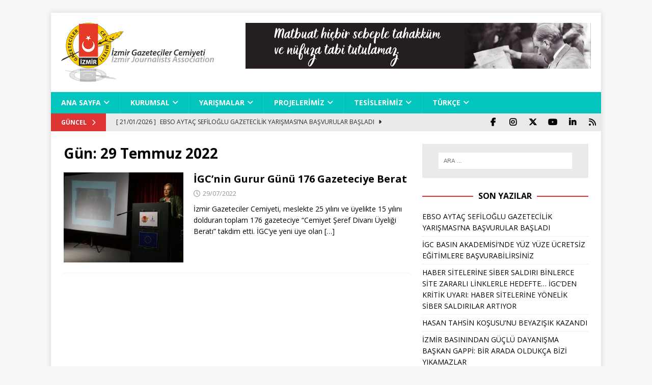

--- FILE ---
content_type: text/html; charset=UTF-8
request_url: https://igc.org.tr/2022/07/29/
body_size: 28086
content:
<!DOCTYPE html>
<html class="no-js mh-one-sb" lang="tr" prefix="og: http://ogp.me/ns# fb: http://ogp.me/ns/fb#">
<head>
<meta charset="UTF-8">
<meta name="viewport" content="width=device-width, initial-scale=1.0">
<link rel="profile" href="http://gmpg.org/xfn/11" />
<title>İzmir Gazeteciler Cemiyeti - İzmir Gazeteciler Cemiyeti - 29/07/2022</title>
<meta name='robots' content='max-image-preview:large' />
<!-- Jetpack Site Verification Tags -->
<meta name="google-site-verification" content="0a6ni2W5-mVUdh2wl1FA9fknKXD0qJ1T3yxQUmgrvPo" />
<meta name="yandex-verification" content="150a97a980724c71" />
<link rel='dns-prefetch' href='//www.googletagmanager.com' />
<link rel='dns-prefetch' href='//stats.wp.com' />
<link rel='dns-prefetch' href='//fonts.googleapis.com' />
<link rel='dns-prefetch' href='//v0.wordpress.com' />
<link rel='dns-prefetch' href='//pagead2.googlesyndication.com' />
<link rel='preconnect' href='//i0.wp.com' />
<link rel='preconnect' href='//c0.wp.com' />
<link rel="alternate" type="application/rss+xml" title="İzmir Gazeteciler Cemiyeti &raquo; akışı" href="https://igc.org.tr/feed/" />
<link rel="alternate" type="application/rss+xml" title="İzmir Gazeteciler Cemiyeti &raquo; yorum akışı" href="https://igc.org.tr/comments/feed/" />
<style id='wp-img-auto-sizes-contain-inline-css' type='text/css'>
img:is([sizes=auto i],[sizes^="auto," i]){contain-intrinsic-size:3000px 1500px}
/*# sourceURL=wp-img-auto-sizes-contain-inline-css */
</style>

<style id='wp-emoji-styles-inline-css' type='text/css'>

	img.wp-smiley, img.emoji {
		display: inline !important;
		border: none !important;
		box-shadow: none !important;
		height: 1em !important;
		width: 1em !important;
		margin: 0 0.07em !important;
		vertical-align: -0.1em !important;
		background: none !important;
		padding: 0 !important;
	}
/*# sourceURL=wp-emoji-styles-inline-css */
</style>
<link rel='stylesheet' id='wp-block-library-css' href='https://c0.wp.com/c/6.9/wp-includes/css/dist/block-library/style.min.css' type='text/css' media='all' />
<style id='global-styles-inline-css' type='text/css'>
:root{--wp--preset--aspect-ratio--square: 1;--wp--preset--aspect-ratio--4-3: 4/3;--wp--preset--aspect-ratio--3-4: 3/4;--wp--preset--aspect-ratio--3-2: 3/2;--wp--preset--aspect-ratio--2-3: 2/3;--wp--preset--aspect-ratio--16-9: 16/9;--wp--preset--aspect-ratio--9-16: 9/16;--wp--preset--color--black: #000000;--wp--preset--color--cyan-bluish-gray: #abb8c3;--wp--preset--color--white: #ffffff;--wp--preset--color--pale-pink: #f78da7;--wp--preset--color--vivid-red: #cf2e2e;--wp--preset--color--luminous-vivid-orange: #ff6900;--wp--preset--color--luminous-vivid-amber: #fcb900;--wp--preset--color--light-green-cyan: #7bdcb5;--wp--preset--color--vivid-green-cyan: #00d084;--wp--preset--color--pale-cyan-blue: #8ed1fc;--wp--preset--color--vivid-cyan-blue: #0693e3;--wp--preset--color--vivid-purple: #9b51e0;--wp--preset--gradient--vivid-cyan-blue-to-vivid-purple: linear-gradient(135deg,rgb(6,147,227) 0%,rgb(155,81,224) 100%);--wp--preset--gradient--light-green-cyan-to-vivid-green-cyan: linear-gradient(135deg,rgb(122,220,180) 0%,rgb(0,208,130) 100%);--wp--preset--gradient--luminous-vivid-amber-to-luminous-vivid-orange: linear-gradient(135deg,rgb(252,185,0) 0%,rgb(255,105,0) 100%);--wp--preset--gradient--luminous-vivid-orange-to-vivid-red: linear-gradient(135deg,rgb(255,105,0) 0%,rgb(207,46,46) 100%);--wp--preset--gradient--very-light-gray-to-cyan-bluish-gray: linear-gradient(135deg,rgb(238,238,238) 0%,rgb(169,184,195) 100%);--wp--preset--gradient--cool-to-warm-spectrum: linear-gradient(135deg,rgb(74,234,220) 0%,rgb(151,120,209) 20%,rgb(207,42,186) 40%,rgb(238,44,130) 60%,rgb(251,105,98) 80%,rgb(254,248,76) 100%);--wp--preset--gradient--blush-light-purple: linear-gradient(135deg,rgb(255,206,236) 0%,rgb(152,150,240) 100%);--wp--preset--gradient--blush-bordeaux: linear-gradient(135deg,rgb(254,205,165) 0%,rgb(254,45,45) 50%,rgb(107,0,62) 100%);--wp--preset--gradient--luminous-dusk: linear-gradient(135deg,rgb(255,203,112) 0%,rgb(199,81,192) 50%,rgb(65,88,208) 100%);--wp--preset--gradient--pale-ocean: linear-gradient(135deg,rgb(255,245,203) 0%,rgb(182,227,212) 50%,rgb(51,167,181) 100%);--wp--preset--gradient--electric-grass: linear-gradient(135deg,rgb(202,248,128) 0%,rgb(113,206,126) 100%);--wp--preset--gradient--midnight: linear-gradient(135deg,rgb(2,3,129) 0%,rgb(40,116,252) 100%);--wp--preset--font-size--small: 13px;--wp--preset--font-size--medium: 20px;--wp--preset--font-size--large: 36px;--wp--preset--font-size--x-large: 42px;--wp--preset--font-family--albert-sans: 'Albert Sans', sans-serif;--wp--preset--font-family--alegreya: Alegreya, serif;--wp--preset--font-family--arvo: Arvo, serif;--wp--preset--font-family--bodoni-moda: 'Bodoni Moda', serif;--wp--preset--font-family--bricolage-grotesque: 'Bricolage Grotesque', sans-serif;--wp--preset--font-family--cabin: Cabin, sans-serif;--wp--preset--font-family--chivo: Chivo, sans-serif;--wp--preset--font-family--commissioner: Commissioner, sans-serif;--wp--preset--font-family--cormorant: Cormorant, serif;--wp--preset--font-family--courier-prime: 'Courier Prime', monospace;--wp--preset--font-family--crimson-pro: 'Crimson Pro', serif;--wp--preset--font-family--dm-mono: 'DM Mono', monospace;--wp--preset--font-family--dm-sans: 'DM Sans', sans-serif;--wp--preset--font-family--dm-serif-display: 'DM Serif Display', serif;--wp--preset--font-family--domine: Domine, serif;--wp--preset--font-family--eb-garamond: 'EB Garamond', serif;--wp--preset--font-family--epilogue: Epilogue, sans-serif;--wp--preset--font-family--fahkwang: Fahkwang, sans-serif;--wp--preset--font-family--figtree: Figtree, sans-serif;--wp--preset--font-family--fira-sans: 'Fira Sans', sans-serif;--wp--preset--font-family--fjalla-one: 'Fjalla One', sans-serif;--wp--preset--font-family--fraunces: Fraunces, serif;--wp--preset--font-family--gabarito: Gabarito, system-ui;--wp--preset--font-family--ibm-plex-mono: 'IBM Plex Mono', monospace;--wp--preset--font-family--ibm-plex-sans: 'IBM Plex Sans', sans-serif;--wp--preset--font-family--ibarra-real-nova: 'Ibarra Real Nova', serif;--wp--preset--font-family--instrument-serif: 'Instrument Serif', serif;--wp--preset--font-family--inter: Inter, sans-serif;--wp--preset--font-family--josefin-sans: 'Josefin Sans', sans-serif;--wp--preset--font-family--jost: Jost, sans-serif;--wp--preset--font-family--libre-baskerville: 'Libre Baskerville', serif;--wp--preset--font-family--libre-franklin: 'Libre Franklin', sans-serif;--wp--preset--font-family--literata: Literata, serif;--wp--preset--font-family--lora: Lora, serif;--wp--preset--font-family--merriweather: Merriweather, serif;--wp--preset--font-family--montserrat: Montserrat, sans-serif;--wp--preset--font-family--newsreader: Newsreader, serif;--wp--preset--font-family--noto-sans-mono: 'Noto Sans Mono', sans-serif;--wp--preset--font-family--nunito: Nunito, sans-serif;--wp--preset--font-family--open-sans: 'Open Sans', sans-serif;--wp--preset--font-family--overpass: Overpass, sans-serif;--wp--preset--font-family--pt-serif: 'PT Serif', serif;--wp--preset--font-family--petrona: Petrona, serif;--wp--preset--font-family--piazzolla: Piazzolla, serif;--wp--preset--font-family--playfair-display: 'Playfair Display', serif;--wp--preset--font-family--plus-jakarta-sans: 'Plus Jakarta Sans', sans-serif;--wp--preset--font-family--poppins: Poppins, sans-serif;--wp--preset--font-family--raleway: Raleway, sans-serif;--wp--preset--font-family--roboto: Roboto, sans-serif;--wp--preset--font-family--roboto-slab: 'Roboto Slab', serif;--wp--preset--font-family--rubik: Rubik, sans-serif;--wp--preset--font-family--rufina: Rufina, serif;--wp--preset--font-family--sora: Sora, sans-serif;--wp--preset--font-family--source-sans-3: 'Source Sans 3', sans-serif;--wp--preset--font-family--source-serif-4: 'Source Serif 4', serif;--wp--preset--font-family--space-mono: 'Space Mono', monospace;--wp--preset--font-family--syne: Syne, sans-serif;--wp--preset--font-family--texturina: Texturina, serif;--wp--preset--font-family--urbanist: Urbanist, sans-serif;--wp--preset--font-family--work-sans: 'Work Sans', sans-serif;--wp--preset--spacing--20: 0.44rem;--wp--preset--spacing--30: 0.67rem;--wp--preset--spacing--40: 1rem;--wp--preset--spacing--50: 1.5rem;--wp--preset--spacing--60: 2.25rem;--wp--preset--spacing--70: 3.38rem;--wp--preset--spacing--80: 5.06rem;--wp--preset--shadow--natural: 6px 6px 9px rgba(0, 0, 0, 0.2);--wp--preset--shadow--deep: 12px 12px 50px rgba(0, 0, 0, 0.4);--wp--preset--shadow--sharp: 6px 6px 0px rgba(0, 0, 0, 0.2);--wp--preset--shadow--outlined: 6px 6px 0px -3px rgb(255, 255, 255), 6px 6px rgb(0, 0, 0);--wp--preset--shadow--crisp: 6px 6px 0px rgb(0, 0, 0);}:where(.is-layout-flex){gap: 0.5em;}:where(.is-layout-grid){gap: 0.5em;}body .is-layout-flex{display: flex;}.is-layout-flex{flex-wrap: wrap;align-items: center;}.is-layout-flex > :is(*, div){margin: 0;}body .is-layout-grid{display: grid;}.is-layout-grid > :is(*, div){margin: 0;}:where(.wp-block-columns.is-layout-flex){gap: 2em;}:where(.wp-block-columns.is-layout-grid){gap: 2em;}:where(.wp-block-post-template.is-layout-flex){gap: 1.25em;}:where(.wp-block-post-template.is-layout-grid){gap: 1.25em;}.has-black-color{color: var(--wp--preset--color--black) !important;}.has-cyan-bluish-gray-color{color: var(--wp--preset--color--cyan-bluish-gray) !important;}.has-white-color{color: var(--wp--preset--color--white) !important;}.has-pale-pink-color{color: var(--wp--preset--color--pale-pink) !important;}.has-vivid-red-color{color: var(--wp--preset--color--vivid-red) !important;}.has-luminous-vivid-orange-color{color: var(--wp--preset--color--luminous-vivid-orange) !important;}.has-luminous-vivid-amber-color{color: var(--wp--preset--color--luminous-vivid-amber) !important;}.has-light-green-cyan-color{color: var(--wp--preset--color--light-green-cyan) !important;}.has-vivid-green-cyan-color{color: var(--wp--preset--color--vivid-green-cyan) !important;}.has-pale-cyan-blue-color{color: var(--wp--preset--color--pale-cyan-blue) !important;}.has-vivid-cyan-blue-color{color: var(--wp--preset--color--vivid-cyan-blue) !important;}.has-vivid-purple-color{color: var(--wp--preset--color--vivid-purple) !important;}.has-black-background-color{background-color: var(--wp--preset--color--black) !important;}.has-cyan-bluish-gray-background-color{background-color: var(--wp--preset--color--cyan-bluish-gray) !important;}.has-white-background-color{background-color: var(--wp--preset--color--white) !important;}.has-pale-pink-background-color{background-color: var(--wp--preset--color--pale-pink) !important;}.has-vivid-red-background-color{background-color: var(--wp--preset--color--vivid-red) !important;}.has-luminous-vivid-orange-background-color{background-color: var(--wp--preset--color--luminous-vivid-orange) !important;}.has-luminous-vivid-amber-background-color{background-color: var(--wp--preset--color--luminous-vivid-amber) !important;}.has-light-green-cyan-background-color{background-color: var(--wp--preset--color--light-green-cyan) !important;}.has-vivid-green-cyan-background-color{background-color: var(--wp--preset--color--vivid-green-cyan) !important;}.has-pale-cyan-blue-background-color{background-color: var(--wp--preset--color--pale-cyan-blue) !important;}.has-vivid-cyan-blue-background-color{background-color: var(--wp--preset--color--vivid-cyan-blue) !important;}.has-vivid-purple-background-color{background-color: var(--wp--preset--color--vivid-purple) !important;}.has-black-border-color{border-color: var(--wp--preset--color--black) !important;}.has-cyan-bluish-gray-border-color{border-color: var(--wp--preset--color--cyan-bluish-gray) !important;}.has-white-border-color{border-color: var(--wp--preset--color--white) !important;}.has-pale-pink-border-color{border-color: var(--wp--preset--color--pale-pink) !important;}.has-vivid-red-border-color{border-color: var(--wp--preset--color--vivid-red) !important;}.has-luminous-vivid-orange-border-color{border-color: var(--wp--preset--color--luminous-vivid-orange) !important;}.has-luminous-vivid-amber-border-color{border-color: var(--wp--preset--color--luminous-vivid-amber) !important;}.has-light-green-cyan-border-color{border-color: var(--wp--preset--color--light-green-cyan) !important;}.has-vivid-green-cyan-border-color{border-color: var(--wp--preset--color--vivid-green-cyan) !important;}.has-pale-cyan-blue-border-color{border-color: var(--wp--preset--color--pale-cyan-blue) !important;}.has-vivid-cyan-blue-border-color{border-color: var(--wp--preset--color--vivid-cyan-blue) !important;}.has-vivid-purple-border-color{border-color: var(--wp--preset--color--vivid-purple) !important;}.has-vivid-cyan-blue-to-vivid-purple-gradient-background{background: var(--wp--preset--gradient--vivid-cyan-blue-to-vivid-purple) !important;}.has-light-green-cyan-to-vivid-green-cyan-gradient-background{background: var(--wp--preset--gradient--light-green-cyan-to-vivid-green-cyan) !important;}.has-luminous-vivid-amber-to-luminous-vivid-orange-gradient-background{background: var(--wp--preset--gradient--luminous-vivid-amber-to-luminous-vivid-orange) !important;}.has-luminous-vivid-orange-to-vivid-red-gradient-background{background: var(--wp--preset--gradient--luminous-vivid-orange-to-vivid-red) !important;}.has-very-light-gray-to-cyan-bluish-gray-gradient-background{background: var(--wp--preset--gradient--very-light-gray-to-cyan-bluish-gray) !important;}.has-cool-to-warm-spectrum-gradient-background{background: var(--wp--preset--gradient--cool-to-warm-spectrum) !important;}.has-blush-light-purple-gradient-background{background: var(--wp--preset--gradient--blush-light-purple) !important;}.has-blush-bordeaux-gradient-background{background: var(--wp--preset--gradient--blush-bordeaux) !important;}.has-luminous-dusk-gradient-background{background: var(--wp--preset--gradient--luminous-dusk) !important;}.has-pale-ocean-gradient-background{background: var(--wp--preset--gradient--pale-ocean) !important;}.has-electric-grass-gradient-background{background: var(--wp--preset--gradient--electric-grass) !important;}.has-midnight-gradient-background{background: var(--wp--preset--gradient--midnight) !important;}.has-small-font-size{font-size: var(--wp--preset--font-size--small) !important;}.has-medium-font-size{font-size: var(--wp--preset--font-size--medium) !important;}.has-large-font-size{font-size: var(--wp--preset--font-size--large) !important;}.has-x-large-font-size{font-size: var(--wp--preset--font-size--x-large) !important;}.has-albert-sans-font-family{font-family: var(--wp--preset--font-family--albert-sans) !important;}.has-alegreya-font-family{font-family: var(--wp--preset--font-family--alegreya) !important;}.has-arvo-font-family{font-family: var(--wp--preset--font-family--arvo) !important;}.has-bodoni-moda-font-family{font-family: var(--wp--preset--font-family--bodoni-moda) !important;}.has-bricolage-grotesque-font-family{font-family: var(--wp--preset--font-family--bricolage-grotesque) !important;}.has-cabin-font-family{font-family: var(--wp--preset--font-family--cabin) !important;}.has-chivo-font-family{font-family: var(--wp--preset--font-family--chivo) !important;}.has-commissioner-font-family{font-family: var(--wp--preset--font-family--commissioner) !important;}.has-cormorant-font-family{font-family: var(--wp--preset--font-family--cormorant) !important;}.has-courier-prime-font-family{font-family: var(--wp--preset--font-family--courier-prime) !important;}.has-crimson-pro-font-family{font-family: var(--wp--preset--font-family--crimson-pro) !important;}.has-dm-mono-font-family{font-family: var(--wp--preset--font-family--dm-mono) !important;}.has-dm-sans-font-family{font-family: var(--wp--preset--font-family--dm-sans) !important;}.has-dm-serif-display-font-family{font-family: var(--wp--preset--font-family--dm-serif-display) !important;}.has-domine-font-family{font-family: var(--wp--preset--font-family--domine) !important;}.has-eb-garamond-font-family{font-family: var(--wp--preset--font-family--eb-garamond) !important;}.has-epilogue-font-family{font-family: var(--wp--preset--font-family--epilogue) !important;}.has-fahkwang-font-family{font-family: var(--wp--preset--font-family--fahkwang) !important;}.has-figtree-font-family{font-family: var(--wp--preset--font-family--figtree) !important;}.has-fira-sans-font-family{font-family: var(--wp--preset--font-family--fira-sans) !important;}.has-fjalla-one-font-family{font-family: var(--wp--preset--font-family--fjalla-one) !important;}.has-fraunces-font-family{font-family: var(--wp--preset--font-family--fraunces) !important;}.has-gabarito-font-family{font-family: var(--wp--preset--font-family--gabarito) !important;}.has-ibm-plex-mono-font-family{font-family: var(--wp--preset--font-family--ibm-plex-mono) !important;}.has-ibm-plex-sans-font-family{font-family: var(--wp--preset--font-family--ibm-plex-sans) !important;}.has-ibarra-real-nova-font-family{font-family: var(--wp--preset--font-family--ibarra-real-nova) !important;}.has-instrument-serif-font-family{font-family: var(--wp--preset--font-family--instrument-serif) !important;}.has-inter-font-family{font-family: var(--wp--preset--font-family--inter) !important;}.has-josefin-sans-font-family{font-family: var(--wp--preset--font-family--josefin-sans) !important;}.has-jost-font-family{font-family: var(--wp--preset--font-family--jost) !important;}.has-libre-baskerville-font-family{font-family: var(--wp--preset--font-family--libre-baskerville) !important;}.has-libre-franklin-font-family{font-family: var(--wp--preset--font-family--libre-franklin) !important;}.has-literata-font-family{font-family: var(--wp--preset--font-family--literata) !important;}.has-lora-font-family{font-family: var(--wp--preset--font-family--lora) !important;}.has-merriweather-font-family{font-family: var(--wp--preset--font-family--merriweather) !important;}.has-montserrat-font-family{font-family: var(--wp--preset--font-family--montserrat) !important;}.has-newsreader-font-family{font-family: var(--wp--preset--font-family--newsreader) !important;}.has-noto-sans-mono-font-family{font-family: var(--wp--preset--font-family--noto-sans-mono) !important;}.has-nunito-font-family{font-family: var(--wp--preset--font-family--nunito) !important;}.has-open-sans-font-family{font-family: var(--wp--preset--font-family--open-sans) !important;}.has-overpass-font-family{font-family: var(--wp--preset--font-family--overpass) !important;}.has-pt-serif-font-family{font-family: var(--wp--preset--font-family--pt-serif) !important;}.has-petrona-font-family{font-family: var(--wp--preset--font-family--petrona) !important;}.has-piazzolla-font-family{font-family: var(--wp--preset--font-family--piazzolla) !important;}.has-playfair-display-font-family{font-family: var(--wp--preset--font-family--playfair-display) !important;}.has-plus-jakarta-sans-font-family{font-family: var(--wp--preset--font-family--plus-jakarta-sans) !important;}.has-poppins-font-family{font-family: var(--wp--preset--font-family--poppins) !important;}.has-raleway-font-family{font-family: var(--wp--preset--font-family--raleway) !important;}.has-roboto-font-family{font-family: var(--wp--preset--font-family--roboto) !important;}.has-roboto-slab-font-family{font-family: var(--wp--preset--font-family--roboto-slab) !important;}.has-rubik-font-family{font-family: var(--wp--preset--font-family--rubik) !important;}.has-rufina-font-family{font-family: var(--wp--preset--font-family--rufina) !important;}.has-sora-font-family{font-family: var(--wp--preset--font-family--sora) !important;}.has-source-sans-3-font-family{font-family: var(--wp--preset--font-family--source-sans-3) !important;}.has-source-serif-4-font-family{font-family: var(--wp--preset--font-family--source-serif-4) !important;}.has-space-mono-font-family{font-family: var(--wp--preset--font-family--space-mono) !important;}.has-syne-font-family{font-family: var(--wp--preset--font-family--syne) !important;}.has-texturina-font-family{font-family: var(--wp--preset--font-family--texturina) !important;}.has-urbanist-font-family{font-family: var(--wp--preset--font-family--urbanist) !important;}.has-work-sans-font-family{font-family: var(--wp--preset--font-family--work-sans) !important;}
/*# sourceURL=global-styles-inline-css */
</style>

<style id='classic-theme-styles-inline-css' type='text/css'>
/*! This file is auto-generated */
.wp-block-button__link{color:#fff;background-color:#32373c;border-radius:9999px;box-shadow:none;text-decoration:none;padding:calc(.667em + 2px) calc(1.333em + 2px);font-size:1.125em}.wp-block-file__button{background:#32373c;color:#fff;text-decoration:none}
/*# sourceURL=/wp-includes/css/classic-themes.min.css */
</style>
<link rel='stylesheet' id='contact-list-css' href='https://igc.org.tr/wp-content/plugins/contact-list/dist/css/p.css?ver=3.0.17' type='text/css' media='all' />
<style id='contact-list-inline-css' type='text/css'>
body .contact-list-container.contact-list-3-cards-on-the-same-row .contact-list-image img { display: inline-block; }body .contact-list-container.contact-list-4-cards-on-the-same-row .contact-list-image img { display: inline-block; }.contact-list-contact-container { background: #fff; }.contact-list-contact-container { border: 1px solid #bbb; border-radius: 10px; padding: 10px; }#all-contacts li { min-height: 50px; }.contact-list-2-cards-on-the-same-row #all-contacts li { min-height: 50px; }.contact-list-3-cards-on-the-same-row #all-contacts li { min-height: 50px; }.contact-list-4-cards-on-the-same-row #all-contacts li { min-height: 50px; } @media (max-width: 820px) { #all-contacts li { min-height: 0; } } @media (max-width: 820px) { .contact-list-2-cards-on-the-same-row #all-contacts li { min-height: 0; } } @media (max-width: 820px) { .contact-list-3-cards-on-the-same-row #all-contacts li { min-height: 0; } } @media (max-width: 820px) { .contact-list-4-cards-on-the-same-row #all-contacts li { min-height: 0; } }
/*# sourceURL=contact-list-inline-css */
</style>
<link rel='stylesheet' id='contact-list-font-awesome-css' href='https://igc.org.tr/wp-content/plugins/contact-list/dist/font-awesome-4.7.0/css/font-awesome.min.css?ver=3.0.17' type='text/css' media='all' />
<link rel='stylesheet' id='mh-google-fonts-css' href='https://fonts.googleapis.com/css?family=Open+Sans:300,400,400italic,600,700' type='text/css' media='all' />
<link rel='stylesheet' id='mh-font-awesome-css' href='https://igc.org.tr/wp-content/themes/mh-magazine/includes/core/assets/css/font-awesome.min.css' type='text/css' media='all' />
<link rel='stylesheet' id='mh-magazine-css' href='https://igc.org.tr/wp-content/themes/mh-magazine/style.css?ver=5.0.4' type='text/css' media='all' />
<link rel='stylesheet' id='jetpack-swiper-library-css' href='https://c0.wp.com/p/jetpack/15.4/_inc/blocks/swiper.css' type='text/css' media='all' />
<link rel='stylesheet' id='jetpack-carousel-css' href='https://c0.wp.com/p/jetpack/15.4/modules/carousel/jetpack-carousel.css' type='text/css' media='all' />
<link rel='stylesheet' id='tiled-gallery-css' href='https://c0.wp.com/p/jetpack/15.4/modules/tiled-gallery/tiled-gallery/tiled-gallery.css' type='text/css' media='all' />
<link rel='stylesheet' id='jetpack-subscriptions-css' href='https://c0.wp.com/p/jetpack/15.4/_inc/build/subscriptions/subscriptions.min.css' type='text/css' media='all' />
<script type="text/javascript" src="https://c0.wp.com/c/6.9/wp-includes/js/jquery/jquery.min.js" id="jquery-core-js"></script>
<script type="text/javascript" src="https://c0.wp.com/c/6.9/wp-includes/js/jquery/jquery-migrate.min.js" id="jquery-migrate-js"></script>
<script type="text/javascript" id="contact-list-js-extra">
/* <![CDATA[ */
var contact_list_settings = {"focus_on_search_field":"0"};
var contactListData = {"root":"https://igc.org.tr/wp-json/","nonce":"c75ce911ab"};
//# sourceURL=contact-list-js-extra
/* ]]> */
</script>
<script type="text/javascript" src="https://igc.org.tr/wp-content/plugins/contact-list/dist/js/p.js?ver=3.0.17" id="contact-list-js"></script>
<script type="text/javascript" id="contact-list-js-after">
/* <![CDATA[ */
jQuery(document).ready(function($) {

      if (typeof ajaxurl === 'undefined') {
        ajaxurl = 'https://igc.org.tr/wp-admin/admin-ajax.php'; // get ajaxurl
      }

    });
//# sourceURL=contact-list-js-after
/* ]]> */
</script>
<script type="text/javascript" id="mh-scripts-js-extra">
/* <![CDATA[ */
var mh = {"text":{"toggle_menu":"Toggle Menu"}};
//# sourceURL=mh-scripts-js-extra
/* ]]> */
</script>
<script type="text/javascript" src="https://igc.org.tr/wp-content/themes/mh-magazine/includes/core/assets/js/scripts.js?ver=5.0.4" id="mh-scripts-js"></script>

<!-- Site Kit tarafından eklenen Google etiketi (gtag.js) snippet&#039;i -->
<!-- Google Analytics snippet added by Site Kit -->
<script type="text/javascript" src="https://www.googletagmanager.com/gtag/js?id=GT-MR5F4W5W" id="google_gtagjs-js" async></script>
<script type="text/javascript" id="google_gtagjs-js-after">
/* <![CDATA[ */
window.dataLayer = window.dataLayer || [];function gtag(){dataLayer.push(arguments);}
gtag("set","linker",{"domains":["igc.org.tr"]});
gtag("js", new Date());
gtag("set", "developer_id.dZTNiMT", true);
gtag("config", "GT-MR5F4W5W");
 window._googlesitekit = window._googlesitekit || {}; window._googlesitekit.throttledEvents = []; window._googlesitekit.gtagEvent = (name, data) => { var key = JSON.stringify( { name, data } ); if ( !! window._googlesitekit.throttledEvents[ key ] ) { return; } window._googlesitekit.throttledEvents[ key ] = true; setTimeout( () => { delete window._googlesitekit.throttledEvents[ key ]; }, 5 ); gtag( "event", name, { ...data, event_source: "site-kit" } ); }; 
//# sourceURL=google_gtagjs-js-after
/* ]]> */
</script>
<link rel="https://api.w.org/" href="https://igc.org.tr/wp-json/" /><link rel="EditURI" type="application/rsd+xml" title="RSD" href="https://igc.org.tr/xmlrpc.php?rsd" />
<meta name="generator" content="WordPress 6.9" />
<meta name="generator" content="Site Kit by Google 1.170.0" /><meta name="robots" content="index, follow" />
<meta name="googlebot" content="index, follow, max-snippet:-1, max-image-preview:large, max-video-preview:-1" />
<meta name="bingbot" content="index, follow, max-snippet:-1, max-image-preview:large, max-video-preview:-1" />

<!-- ÖN BAĞLANTILAR (TCP/TLS handshake’i önden kurar) -->
<link rel="preconnect" href="https://www.googletagmanager.com" crossorigin>
<link rel="preconnect" href="https://www.google-analytics.com" crossorigin>
<link rel="preconnect" href="https://pagead2.googlesyndication.com" crossorigin>
<link rel="preconnect" href="https://googleads.g.doubleclick.net" crossorigin>
<link rel="preconnect" href="https://connect.facebook.net" crossorigin>
<link rel="preconnect" href="https://www.facebook.com" crossorigin>
<link rel="preconnect" href="https://mc.yandex.ru" crossorigin>
<link rel="preconnect" href="https://cdn.onesignal.com" crossorigin>
<link rel="preconnect" href="https://cdn2.bildirt.com" crossorigin>
<link rel="preconnect" href="https://jsc.idealmedia.io" crossorigin>
<link rel="dns-prefetch" href="//www.googletagmanager.com">
<link rel="dns-prefetch" href="//www.google-analytics.com">
<link rel="dns-prefetch" href="//pagead2.googlesyndication.com">
<link rel="dns-prefetch" href="//googleads.g.doubleclick.net">
<link rel="dns-prefetch" href="//connect.facebook.net">
<link rel="dns-prefetch" href="//mc.yandex.ru">
<link rel="dns-prefetch" href="//cdn.onesignal.com">
<link rel="dns-prefetch" href="//cdn2.bildirt.com">

<link rel="manifest" href="/manifest.json?data=Bildirt">
<script>var uygulamaid="236175-3450-5701-4223-5465-6";</script>
<script src="https://cdn2.bildirt.com/BildirtSDKfiles.js"></script>

<script type="text/javascript" >
   (function(m,e,t,r,i,k,a){m[i]=m[i]||function(){(m[i].a=m[i].a||[]).push(arguments)};
   m[i].l=1*new Date();
   for (var j = 0; j < document.scripts.length; j++) {if (document.scripts[j].src === r) { return; }}
   k=e.createElement(t),a=e.getElementsByTagName(t)[0],k.async=1,k.src=r,a.parentNode.insertBefore(k,a)})
   (window, document, "script", "https://mc.yandex.ru/metrika/tag.js", "ym");
   ym(97553346, "init", {
        clickmap:true,
        trackLinks:true,
        accurateTrackBounce:true,
        webvisor:true
   });
</script>
<noscript><div><img src="https://mc.yandex.ru/watch/97553346" style="position:absolute; left:-9999px;" alt="" /></div></noscript>



	<style>img#wpstats{display:none}</style>
		<!--[if lt IE 9]>
<script src="https://igc.org.tr/wp-content/themes/mh-magazine/js/css3-mediaqueries.js"></script>
<![endif]-->
<!--[if lt IE 9]>
<script src="https://igc.org.tr/wp-content/themes/mh-magazine/js/css3-mediaqueries.js"></script>
<![endif]-->
<style type="text/css">
.mh-navigation li:hover, .mh-navigation ul li:hover > ul, .mh-main-nav-wrap, .mh-main-nav, .mh-social-nav li a:hover, .entry-tags li, .mh-slider-caption, .mh-widget-layout8 .mh-widget-title .mh-footer-widget-title-inner, .mh-widget-col-1 .mh-slider-caption, .mh-widget-col-1 .mh-posts-lineup-caption, .mh-carousel-layout1, .mh-spotlight-widget, .mh-social-widget li a, .mh-author-bio-widget, .mh-footer-widget .mh-tab-comment-excerpt, .mh-nip-item:hover .mh-nip-overlay, .mh-widget .tagcloud a, .mh-footer-widget .tagcloud a, .mh-footer, .mh-copyright-wrap, input[type=submit]:hover, #infinite-handle span:hover { background: #02c5be; }
.mh-extra-nav-bg { background: rgba(2, 197, 190, 0.2); }
.mh-slider-caption, .mh-posts-stacked-title, .mh-posts-lineup-caption { background: #02c5be; background: rgba(2, 197, 190, 0.8); }
@media screen and (max-width: 900px) { #mh-mobile .mh-slider-caption, #mh-mobile .mh-posts-lineup-caption { background: rgba(2, 197, 190, 1); } }
.slicknav_menu, .slicknav_nav ul, #mh-mobile .mh-footer-widget .mh-posts-stacked-overlay { border-color: #02c5be; }
.mh-copyright, .mh-copyright a { color: #fff; }
.mh-widget-layout4 .mh-widget-title { background: #dd3333; background: rgba(221, 51, 51, 0.6); }
.mh-preheader, .mh-wide-layout .mh-subheader, .mh-ticker-title, .mh-main-nav li:hover, .mh-footer-nav, .slicknav_menu, .slicknav_btn, .slicknav_nav .slicknav_item:hover, .slicknav_nav a:hover, .mh-back-to-top, .mh-subheading, .entry-tags .fa, .entry-tags li:hover, .mh-widget-layout2 .mh-widget-title, .mh-widget-layout4 .mh-widget-title-inner, .mh-widget-layout4 .mh-footer-widget-title, .mh-widget-layout5 .mh-widget-title-inner, .mh-widget-layout6 .mh-widget-title, #mh-mobile .flex-control-paging li a.flex-active, .mh-image-caption, .mh-carousel-layout1 .mh-carousel-caption, .mh-tab-button.active, .mh-tab-button.active:hover, .mh-footer-widget .mh-tab-button.active, .mh-social-widget li:hover a, .mh-footer-widget .mh-social-widget li a, .mh-footer-widget .mh-author-bio-widget, .tagcloud a:hover, .mh-widget .tagcloud a:hover, .mh-footer-widget .tagcloud a:hover, .mh-posts-stacked-item .mh-meta, .page-numbers:hover, .mh-loop-pagination .current, .mh-comments-pagination .current, .pagelink, a:hover .pagelink, input[type=submit], #infinite-handle span { background: #dd3333; }
.mh-main-nav-wrap .slicknav_nav ul, blockquote, .mh-widget-layout1 .mh-widget-title, .mh-widget-layout3 .mh-widget-title, .mh-widget-layout5 .mh-widget-title, .mh-widget-layout8 .mh-widget-title:after, #mh-mobile .mh-slider-caption, .mh-carousel-layout1, .mh-spotlight-widget, .mh-author-bio-widget, .mh-author-bio-title, .mh-author-bio-image-frame, .mh-video-widget, .mh-tab-buttons, textarea:hover, input[type=text]:hover, input[type=email]:hover, input[type=tel]:hover, input[type=url]:hover { border-color: #dd3333; }
.mh-header-tagline, .mh-dropcap, .mh-carousel-layout1 .flex-direction-nav a, .mh-carousel-layout2 .mh-carousel-caption, .mh-posts-digest-small-category, .mh-posts-lineup-more, .bypostauthor .fn:after, .mh-comment-list .comment-reply-link:before, #respond #cancel-comment-reply-link:before { color: #dd3333; }
.mh-subheader, .page-numbers, a .pagelink, .mh-widget-layout3 .mh-widget-title, .mh-widget .search-form, .mh-tab-button, .mh-tab-content, .mh-nip-widget, .mh-magazine-facebook-page-widget, .mh-social-widget, .mh-posts-horizontal-widget, .mh-ad-spot, .mh-info-spot { background: #eaeaea; }
.mh-tab-post-item { border-color: rgba(255, 255, 255, 0.3); }
.mh-tab-comment-excerpt { background: rgba(255, 255, 255, 0.6); }
</style>
<style type="text/css">
.entry-content { font-size: 12px; font-size: 0.75rem; }
</style>

<!-- Site Kit tarafından eklenen Google AdSense meta etiketleri -->
<meta name="google-adsense-platform-account" content="ca-host-pub-2644536267352236">
<meta name="google-adsense-platform-domain" content="sitekit.withgoogle.com">
<!-- Site Kit tarafından eklenen Google AdSense meta etiketlerine son verin -->
<meta name="description" content="July 29, 2022 tarihinde admin tarafından 1 gönderi yayımlandı" />

<!-- Google AdSense snippet added by Site Kit -->
<script type="text/javascript" async="async" src="https://pagead2.googlesyndication.com/pagead/js/adsbygoogle.js?client=ca-pub-3445672707571077&amp;host=ca-host-pub-2644536267352236" crossorigin="anonymous"></script>

<!-- End Google AdSense snippet added by Site Kit -->
<link rel="icon" href="https://i0.wp.com/igc.org.tr/wp-content/uploads/2024/02/igc.jpeg?fit=32%2C32&#038;ssl=1" sizes="32x32" />
<link rel="icon" href="https://i0.wp.com/igc.org.tr/wp-content/uploads/2024/02/igc.jpeg?fit=192%2C192&#038;ssl=1" sizes="192x192" />
<link rel="apple-touch-icon" href="https://i0.wp.com/igc.org.tr/wp-content/uploads/2024/02/igc.jpeg?fit=180%2C180&#038;ssl=1" />
<meta name="msapplication-TileImage" content="https://i0.wp.com/igc.org.tr/wp-content/uploads/2024/02/igc.jpeg?fit=225%2C225&#038;ssl=1" />

    <!-- START - Open Graph and Twitter Card Tags 3.3.8 -->
     <!-- Facebook Open Graph -->
      <meta property="og:locale" content="tr_TR"/>
      <meta property="og:site_name" content="İzmir Gazeteciler Cemiyeti"/>
      <meta property="og:title" content="29 Temmuz 2022 Archives"/>
      <meta property="og:url" content="https://igc.org.tr/2022/07/29/"/>
      <meta property="og:type" content="article"/>
      <meta property="og:description" content="İzmir Gazeteciler Cemiyeti"/>
      <meta property="og:image" content="http://igc.org.tr/wp-content/uploads/2024/11/IGC-LOGO2.jpeg"/>
      <meta property="og:image:url" content="http://igc.org.tr/wp-content/uploads/2024/11/IGC-LOGO2.jpeg"/>
    <meta property="og:image:width" content="2048"/>
                            <meta property="og:image:height" content="1365"/>
                          <meta property="article:publisher" content="https://facebook.com/igcizmir"/>
     <!-- Google+ / Schema.org -->
     <!-- Twitter Cards -->
      <meta name="twitter:title" content="29 Temmuz 2022 Archives"/>
      <meta name="twitter:url" content="https://igc.org.tr/2022/07/29/"/>
      <meta name="twitter:description" content="İzmir Gazeteciler Cemiyeti"/>
      <meta name="twitter:image" content="http://igc.org.tr/wp-content/uploads/2024/11/IGC-LOGO2.jpeg"/>
      <meta name="twitter:card" content="summary_large_image"/>
      <meta name="twitter:site" content="@igcizmir"/>
     <!-- SEO -->
      <link rel="canonical" href="https://igc.org.tr/2022/07/29/"/>
      <meta name="description" content="İzmir Gazeteciler Cemiyeti"/>
      <meta name="publisher" content="İzmir Gazeteciler Cemiyeti"/>
     <!-- Misc. tags -->
     <!-- is_archive | is_day -->
    <!-- END - Open Graph and Twitter Card Tags 3.3.8 -->
        
    <link rel='stylesheet' id='jetpack-top-posts-widget-css' href='https://c0.wp.com/p/jetpack/15.4/modules/widgets/top-posts/style.css' type='text/css' media='all' />
</head>
<body id="mh-mobile" class="archive date wp-custom-logo wp-theme-mh-magazine mh-boxed-layout mh-right-sb mh-loop-layout1 mh-widget-layout8 mh-loop-hide-caption" itemscope="itemscope" itemtype="https://schema.org/WebPage">
<div class="mh-container mh-container-outer">
<div class="mh-header-nav-mobile clearfix"></div>
	<div class="mh-preheader">
		<div class="mh-container mh-container-inner mh-row clearfix">
							<div class="mh-header-bar-content mh-header-bar-top-left mh-col-2-3 clearfix">
									</div>
								</div>
	</div>
<header class="mh-header" itemscope="itemscope" itemtype="https://schema.org/WPHeader">
	<div class="mh-container mh-container-inner clearfix">
	   <div class="mh-custom-header clearfix">
<div class="mh-header-columns mh-row clearfix">
<div class="mh-col-1-3 mh-site-identity">
<div class="mh-site-logo" role="banner" itemscope="itemscope" itemtype="https://schema.org/Brand">
<a href="https://igc.org.tr/" class="custom-logo-link" rel="home"><img width="300" height="116" src="https://i0.wp.com/igc.org.tr/wp-content/uploads/2024/02/igc_logo.png?fit=300%2C116&amp;ssl=1" class="custom-logo" alt="İGC" decoding="async" data-attachment-id="77" data-permalink="https://igc.org.tr/igc_logo/" data-orig-file="https://i0.wp.com/igc.org.tr/wp-content/uploads/2024/02/igc_logo.png?fit=300%2C116&amp;ssl=1" data-orig-size="300,116" data-comments-opened="1" data-image-meta="{&quot;aperture&quot;:&quot;0&quot;,&quot;credit&quot;:&quot;&quot;,&quot;camera&quot;:&quot;&quot;,&quot;caption&quot;:&quot;&quot;,&quot;created_timestamp&quot;:&quot;0&quot;,&quot;copyright&quot;:&quot;&quot;,&quot;focal_length&quot;:&quot;0&quot;,&quot;iso&quot;:&quot;0&quot;,&quot;shutter_speed&quot;:&quot;0&quot;,&quot;title&quot;:&quot;&quot;,&quot;orientation&quot;:&quot;0&quot;}" data-image-title="igc_logo" data-image-description="" data-image-caption="" data-medium-file="https://i0.wp.com/igc.org.tr/wp-content/uploads/2024/02/igc_logo.png?fit=300%2C116&amp;ssl=1" data-large-file="https://i0.wp.com/igc.org.tr/wp-content/uploads/2024/02/igc_logo.png?fit=300%2C116&amp;ssl=1" /></a></div>
</div>
<aside class="mh-col-2-3 mh-header-widget-2">
<div id="custom_html-14" class="widget_text mh-widget mh-header-2 widget_custom_html"><div class="textwidget custom-html-widget"><a href="https://dokuzeylul.com"><img data-recalc-dims="1" src="https://i0.wp.com/igc.org.tr/wp-content/uploads/2026/01/sucudo_ad-kopyasi.png?w=678&#038;ssl=1"></a></div></div></aside>
</div>
</div>
	</div>
	<div class="mh-main-nav-wrap">
		<nav class="mh-navigation mh-main-nav mh-container mh-container-inner clearfix" itemscope="itemscope" itemtype="https://schema.org/SiteNavigationElement">
			<div class="menu-ana-menu-container"><ul id="menu-ana-menu" class="menu"><li id="menu-item-515" class="menu-item menu-item-type-post_type menu-item-object-page menu-item-home menu-item-has-children menu-item-515"><a href="https://igc.org.tr/">Ana Sayfa</a>
<ul class="sub-menu">
	<li id="menu-item-1233" class="menu-item menu-item-type-post_type menu-item-object-page menu-item-1233"><a href="https://igc.org.tr/kurumsal/medya-kurulusu-aciklamasi/">Medya Kuruluşu Açıklaması</a></li>
	<li id="menu-item-1230" class="menu-item menu-item-type-post_type menu-item-object-page menu-item-1230"><a href="https://igc.org.tr/kurumsal/misyonumuz/">Misyonumuz</a></li>
	<li id="menu-item-1242" class="menu-item menu-item-type-post_type menu-item-object-page menu-item-1242"><a href="https://igc.org.tr/kurumsal/yayin-ilkeleri/">Yayın İlkeleri</a></li>
	<li id="menu-item-806" class="menu-item menu-item-type-taxonomy menu-item-object-category menu-item-806"><a href="https://igc.org.tr/haber/manset/">Manşet</a></li>
	<li id="menu-item-516" class="menu-item menu-item-type-post_type menu-item-object-page current_page_parent menu-item-516"><a href="https://igc.org.tr/tum-haberler/">Tüm Haberler</a></li>
	<li id="menu-item-972" class="menu-item menu-item-type-post_type menu-item-object-page menu-item-privacy-policy menu-item-972"><a rel="privacy-policy" href="https://igc.org.tr/gizlilik-sozlesmesi-gizlilik-sozlesmesi-ve-cerez-politikasi/">Gizlilik Sözleşmesi Gizlilik Sözleşmesi ve Çerez Politikası</a></li>
</ul>
</li>
<li id="menu-item-525" class="menu-item menu-item-type-custom menu-item-object-custom menu-item-has-children menu-item-525"><a href="/">Kurumsal</a>
<ul class="sub-menu">
	<li id="menu-item-517" class="menu-item menu-item-type-post_type menu-item-object-page menu-item-517"><a href="https://igc.org.tr/kurumsal/baskanlar/">Başkanlar</a></li>
	<li id="menu-item-518" class="menu-item menu-item-type-post_type menu-item-object-page menu-item-518"><a href="https://igc.org.tr/kurumsal/kurucular/">Kurucular</a></li>
	<li id="menu-item-519" class="menu-item menu-item-type-post_type menu-item-object-page menu-item-519"><a href="https://igc.org.tr/kurumsal/tarihce/">Tarihçe</a></li>
	<li id="menu-item-520" class="menu-item menu-item-type-post_type menu-item-object-page menu-item-520"><a href="https://igc.org.tr/kurumsal/tuzuk/">Tüzük</a></li>
	<li id="menu-item-522" class="menu-item menu-item-type-post_type menu-item-object-page menu-item-has-children menu-item-522"><a href="https://igc.org.tr/kurumsal/uyelik/">Üyelik</a>
	<ul class="sub-menu">
		<li id="menu-item-1119" class="menu-item menu-item-type-post_type menu-item-object-page menu-item-1119"><a href="https://igc.org.tr/?page_id=1117">Üyelik Başvuruları</a></li>
	</ul>
</li>
	<li id="menu-item-521" class="menu-item menu-item-type-post_type menu-item-object-page menu-item-521"><a href="https://igc.org.tr/kurumsal/uyelerimiz/">Üye Listesi</a></li>
	<li id="menu-item-524" class="menu-item menu-item-type-post_type menu-item-object-page menu-item-524"><a href="https://igc.org.tr/yonetim-kurulu/">Yönetim Kurulu</a></li>
	<li id="menu-item-523" class="menu-item menu-item-type-post_type menu-item-object-page menu-item-523"><a href="https://igc.org.tr/yitirdiklerimiz/">Yitirdiklerimiz</a></li>
	<li id="menu-item-722" class="menu-item menu-item-type-post_type menu-item-object-page menu-item-722"><a href="https://igc.org.tr/kurumsal/sosyal-yardim-yonetmeligi/">Sosyal Yardım Yönetmeliği</a></li>
	<li id="menu-item-725" class="menu-item menu-item-type-post_type menu-item-object-page menu-item-725"><a href="https://igc.org.tr/fonlarimiz/leman-ilhan-esen-egitim-fonu/">Leman-İlhan Esen Eğitim Fonu</a></li>
	<li id="menu-item-731" class="menu-item menu-item-type-post_type menu-item-object-page menu-item-731"><a href="https://igc.org.tr/kurumsal/kariyer-panosu/">Kariyer Panosu</a></li>
	<li id="menu-item-728" class="menu-item menu-item-type-post_type menu-item-object-page menu-item-728"><a href="https://igc.org.tr/kurumsal/faaliyet-raporlari/">Faaliyet Raporları</a></li>
	<li id="menu-item-794" class="menu-item menu-item-type-post_type menu-item-object-page menu-item-794"><a href="https://igc.org.tr/izmir-basini/">İzmir Basını</a></li>
	<li id="menu-item-757" class="menu-item menu-item-type-post_type menu-item-object-page menu-item-has-children menu-item-757"><a href="https://igc.org.tr/fonlarimiz/">Fonlarımız</a>
	<ul class="sub-menu">
		<li id="menu-item-758" class="menu-item menu-item-type-post_type menu-item-object-page menu-item-758"><a href="https://igc.org.tr/fonlarimiz/leman-ilhan-esen-egitim-fonu/">Leman-İlhan Esen Eğitim Fonu</a></li>
	</ul>
</li>
</ul>
</li>
<li id="menu-item-716" class="menu-item menu-item-type-post_type menu-item-object-page menu-item-has-children menu-item-716"><a href="https://igc.org.tr/yarismalar/">Yarışmalar</a>
<ul class="sub-menu">
	<li id="menu-item-719" class="menu-item menu-item-type-post_type menu-item-object-page menu-item-719"><a href="https://igc.org.tr/yarismalar/hasan-tahsin-gazetecilik-yarismasi/">Hasan Tahsin Gazetecilik Yarışması</a></li>
	<li id="menu-item-752" class="menu-item menu-item-type-post_type menu-item-object-page menu-item-752"><a href="https://igc.org.tr/yarismalar/sakir-suter-gazetecilik-yarismasi/">Şakir Süter Gazetecilik Yarışması</a></li>
	<li id="menu-item-718" class="menu-item menu-item-type-post_type menu-item-object-page menu-item-718"><a href="https://igc.org.tr/yarismalar/ismail-sivri-cocuk-oykuleri-yarismasi/">İsmail Sivri Çocuk Öyküleri Yarışması</a></li>
	<li id="menu-item-717" class="menu-item menu-item-type-post_type menu-item-object-page menu-item-717"><a href="https://igc.org.tr/yarismalar/eflatun-nuri-ulusal-karikatur-yarismasi/">Eflatun Nuri Ulusal Karikatür Yarışması</a></li>
</ul>
</li>
<li id="menu-item-798" class="menu-item menu-item-type-post_type menu-item-object-page menu-item-has-children menu-item-798"><a href="https://igc.org.tr/projelerimiz/">Projelerimiz</a>
<ul class="sub-menu">
	<li id="menu-item-761" class="menu-item menu-item-type-post_type menu-item-object-page menu-item-has-children menu-item-761"><a href="https://igc.org.tr/projelerimiz/ab-projelerimiz/">AB Projelerimiz</a>
	<ul class="sub-menu">
		<li id="menu-item-2751" class="menu-item menu-item-type-post_type menu-item-object-page menu-item-2751"><a href="https://igc.org.tr/projelerimiz/ab-projesi-telif-destegi/">AB Projesi Telif Desteği</a></li>
		<li id="menu-item-2752" class="menu-item menu-item-type-post_type menu-item-object-page menu-item-2752"><a href="https://igc.org.tr/projelerimiz/ab-projesi-beda-destekleri/">AB Projesi BEDA Destekleri</a></li>
		<li id="menu-item-776" class="menu-item menu-item-type-post_type menu-item-object-page menu-item-776"><a href="https://igc.org.tr/projelerimiz/ab-projelerimiz/ab-projesi-ozel-sayilar/">AB Projesi Özel Sayılar</a></li>
		<li id="menu-item-851" class="menu-item menu-item-type-post_type menu-item-object-page menu-item-851"><a href="https://igc.org.tr/projelerimiz/ab-projelerimiz/igc-basin-akademisi/">İGC Basın Akademisi</a></li>
	</ul>
</li>
	<li id="menu-item-790" class="menu-item menu-item-type-post_type menu-item-object-page menu-item-790"><a href="https://igc.org.tr/projelerimiz/hollanda-kraliyet-projelerimiz/">Hollanda Kraliyet Projelerimiz</a></li>
</ul>
</li>
<li id="menu-item-804" class="menu-item menu-item-type-post_type menu-item-object-page menu-item-has-children menu-item-804"><a href="https://igc.org.tr/muzemiz/">Tesislerimiz</a>
<ul class="sub-menu">
	<li id="menu-item-984" class="menu-item menu-item-type-post_type menu-item-object-page menu-item-984"><a href="https://igc.org.tr/muzemiz/basin-apartmani/">Basın Apartmanı</a></li>
	<li id="menu-item-805" class="menu-item menu-item-type-post_type menu-item-object-page menu-item-805"><a href="https://igc.org.tr/muzemiz/izmir-basin-muzesi/">İzmir Basın Müzesi</a></li>
	<li id="menu-item-983" class="menu-item menu-item-type-post_type menu-item-object-page menu-item-983"><a href="https://igc.org.tr/muzemiz/karatas-basin-merkezi/">Karataş Basın Merkezi</a></li>
	<li id="menu-item-985" class="menu-item menu-item-type-post_type menu-item-object-page menu-item-985"><a href="https://igc.org.tr/muzemiz/igc-gumuldur-konukevi/">İGC Gümüldür Konukevi</a></li>
	<li id="menu-item-982" class="menu-item menu-item-type-post_type menu-item-object-page menu-item-982"><a href="https://igc.org.tr/muzemiz/dikili-projesi/">Dikili Projesi</a></li>
</ul>
</li>
<li class="menu-item menu-item-gtranslate menu-item-has-children notranslate"><a href="#" data-gt-lang="tr" class="gt-current-wrapper notranslate">Türkçe</a><ul class="dropdown-menu sub-menu"><li class="menu-item menu-item-gtranslate-child"><a href="#" data-gt-lang="en" class="notranslate">English</a></li><li class="menu-item menu-item-gtranslate-child"><a href="#" data-gt-lang="fr" class="notranslate">Français</a></li><li class="menu-item menu-item-gtranslate-child"><a href="#" data-gt-lang="de" class="notranslate">Deutsch</a></li><li class="menu-item menu-item-gtranslate-child"><a href="#" data-gt-lang="it" class="notranslate">Italiano</a></li><li class="menu-item menu-item-gtranslate-child"><a href="#" data-gt-lang="es" class="notranslate">Español</a></li><li class="menu-item menu-item-gtranslate-child"><a href="#" data-gt-lang="tr" class="gt-current-lang notranslate">Türkçe</a></li></ul></li></ul></div>		</nav>
	</div>
	</header>
	<div class="mh-subheader">
		<div class="mh-container mh-container-inner mh-row clearfix">
							<div class="mh-header-bar-content mh-header-bar-bottom-left mh-col-2-3 clearfix">
											<div class="mh-header-ticker mh-header-ticker-bottom">
							<div class="mh-ticker-bottom">
			<div class="mh-ticker-title mh-ticker-title-bottom">
			Güncel<i class="fa fa-chevron-right"></i>		</div>
		<div class="mh-ticker-content mh-ticker-content-bottom">
		<ul id="mh-ticker-loop-bottom">				<li class="mh-ticker-item mh-ticker-item-bottom">
					<a href="https://igc.org.tr/2026/01/21/ebso-aytac-sefiloglu-gazetecilik-yarismasina-basvurular-basladi-2/" title="EBSO AYTAÇ SEFİLOĞLU GAZETECİLİK YARIŞMASI&#8217;NA BAŞVURULAR BAŞLADI">
						<span class="mh-ticker-item-date mh-ticker-item-date-bottom">
                        	[ 21/01/2026 ]                        </span>
						<span class="mh-ticker-item-title mh-ticker-item-title-bottom">
							EBSO AYTAÇ SEFİLOĞLU GAZETECİLİK YARIŞMASI&#8217;NA BAŞVURULAR BAŞLADI						</span>
													<span class="mh-ticker-item-cat mh-ticker-item-cat-bottom">
								<i class="fa fa-caret-right"></i>
																Genel							</span>
											</a>
				</li>				<li class="mh-ticker-item mh-ticker-item-bottom">
					<a href="https://igc.org.tr/2026/01/20/igc-basin-akademisinde-yuz-yuze-ucretsiz-egitimlere-basvurabilirsiniz/" title="İGC BASIN AKADEMİSİ’NDE YÜZ YÜZE ÜCRETSİZ EĞİTİMLERE BAŞVURABİLİRSİNİZ">
						<span class="mh-ticker-item-date mh-ticker-item-date-bottom">
                        	[ 20/01/2026 ]                        </span>
						<span class="mh-ticker-item-title mh-ticker-item-title-bottom">
							İGC BASIN AKADEMİSİ’NDE YÜZ YÜZE ÜCRETSİZ EĞİTİMLERE BAŞVURABİLİRSİNİZ						</span>
													<span class="mh-ticker-item-cat mh-ticker-item-cat-bottom">
								<i class="fa fa-caret-right"></i>
																Basın Akademisi							</span>
											</a>
				</li>				<li class="mh-ticker-item mh-ticker-item-bottom">
					<a href="https://igc.org.tr/2026/01/19/haber-sitelerine-siber-saldiri-binlerce-site-zararli-linklerle-hedefte-igcden-kritik-uyari-haber-sitelerine-yonelik-siber-saldirilar-artiyor/" title="HABER SİTELERİNE SİBER SALDIRI  BİNLERCE SİTE ZARARLI LİNKLERLE HEDEFTE&#8230; İGC’DEN KRİTİK UYARI: HABER SİTELERİNE YÖNELİK SİBER SALDIRILAR ARTIYOR">
						<span class="mh-ticker-item-date mh-ticker-item-date-bottom">
                        	[ 19/01/2026 ]                        </span>
						<span class="mh-ticker-item-title mh-ticker-item-title-bottom">
							HABER SİTELERİNE SİBER SALDIRI  BİNLERCE SİTE ZARARLI LİNKLERLE HEDEFTE&#8230; İGC’DEN KRİTİK UYARI: HABER SİTELERİNE YÖNELİK SİBER SALDIRILAR ARTIYOR						</span>
													<span class="mh-ticker-item-cat mh-ticker-item-cat-bottom">
								<i class="fa fa-caret-right"></i>
																Duyurular							</span>
											</a>
				</li>				<li class="mh-ticker-item mh-ticker-item-bottom">
					<a href="https://igc.org.tr/2026/01/18/hasan-tahsin-kosusunu-beyazisik-kazandi/" title="HASAN TAHSİN KOŞUSU’NU BEYAZIŞIK KAZANDI">
						<span class="mh-ticker-item-date mh-ticker-item-date-bottom">
                        	[ 18/01/2026 ]                        </span>
						<span class="mh-ticker-item-title mh-ticker-item-title-bottom">
							HASAN TAHSİN KOŞUSU’NU BEYAZIŞIK KAZANDI						</span>
													<span class="mh-ticker-item-cat mh-ticker-item-cat-bottom">
								<i class="fa fa-caret-right"></i>
																Genel							</span>
											</a>
				</li>				<li class="mh-ticker-item mh-ticker-item-bottom">
					<a href="https://igc.org.tr/2026/01/18/izmir-basinindan-guclu-dayanisma-baskan-gappi-bir-arada-oldukca-bizi-yikamazlar/" title="İZMİR BASININDAN GÜÇLÜ DAYANIŞMA  BAŞKAN GAPPİ: BİR ARADA OLDUKÇA BİZİ YIKAMAZLAR">
						<span class="mh-ticker-item-date mh-ticker-item-date-bottom">
                        	[ 18/01/2026 ]                        </span>
						<span class="mh-ticker-item-title mh-ticker-item-title-bottom">
							İZMİR BASININDAN GÜÇLÜ DAYANIŞMA  BAŞKAN GAPPİ: BİR ARADA OLDUKÇA BİZİ YIKAMAZLAR						</span>
													<span class="mh-ticker-item-cat mh-ticker-item-cat-bottom">
								<i class="fa fa-caret-right"></i>
																Genel							</span>
											</a>
				</li>		</ul>
	</div>
</div>						</div>
									</div>
										<div class="mh-header-bar-content mh-header-bar-bottom-right mh-col-1-3 clearfix">
											<nav class="mh-social-icons mh-social-nav mh-social-nav-bottom clearfix" itemscope="itemscope" itemtype="https://schema.org/SiteNavigationElement">
							<div class="menu-sosyal-medya-container"><ul id="menu-sosyal-medya" class="menu"><li id="menu-item-1194" class="menu-item menu-item-type-custom menu-item-object-custom menu-item-1194"><a href="https://facebook.com/igcizmir"><i class="fa fa-mh-social"></i><span class="screen-reader-text">Facebook</span></a></li>
<li id="menu-item-1195" class="menu-item menu-item-type-custom menu-item-object-custom menu-item-1195"><a href="https://instagram.com/igcizmir/"><i class="fa fa-mh-social"></i><span class="screen-reader-text">Instagram</span></a></li>
<li id="menu-item-1196" class="menu-item menu-item-type-custom menu-item-object-custom menu-item-1196"><a href="https://x.com/igcizmir"><i class="fa fa-mh-social"></i><span class="screen-reader-text">X</span></a></li>
<li id="menu-item-1197" class="menu-item menu-item-type-custom menu-item-object-custom menu-item-1197"><a href="https://youtube.com/channel/UCqJR6TtYnSYgO47FzHEyYLw"><i class="fa fa-mh-social"></i><span class="screen-reader-text">YouTube</span></a></li>
<li id="menu-item-1198" class="menu-item menu-item-type-custom menu-item-object-custom menu-item-1198"><a href="https://linkedin.com/company/i%CC%87zmir-gazeteciler-cemiyeti/"><i class="fa fa-mh-social"></i><span class="screen-reader-text">LinkedIn</span></a></li>
<li id="menu-item-1199" class="menu-item menu-item-type-custom menu-item-object-custom menu-item-1199"><a href="http://igc.org.tr/feed/"><i class="fa fa-mh-social"></i><span class="screen-reader-text">RSS</span></a></li>
</ul></div>						</nav>
									</div>
					</div>
	</div>
<div class="mh-wrapper clearfix">
	<div class="mh-main clearfix">
		<div id="main-content" class="mh-loop mh-content" role="main">				<header class="page-header"><h1 class="page-title">Gün: <span>29 Temmuz 2022</span></h1>				</header><article class="mh-posts-list-item clearfix post-130 post type-post status-publish format-standard has-post-thumbnail hentry category-genel">
	<figure class="mh-posts-list-thumb">
		<a class="mh-thumb-icon mh-thumb-icon-small-mobile" href="https://igc.org.tr/2022/07/29/igcnin-gurur-gunu-176-gazeteciye-berat/" title="Genel"><img width="326" height="245" src="https://i0.wp.com/igc.org.tr/wp-content/uploads/2024/04/dilek_gappi_konusma-scaled.jpg?resize=326%2C245&amp;ssl=1" class="attachment-mh-magazine-medium size-mh-magazine-medium wp-post-image" alt="" decoding="async" fetchpriority="high" srcset="https://i0.wp.com/igc.org.tr/wp-content/uploads/2024/04/dilek_gappi_konusma-scaled.jpg?resize=678%2C509&amp;ssl=1 678w, https://i0.wp.com/igc.org.tr/wp-content/uploads/2024/04/dilek_gappi_konusma-scaled.jpg?resize=326%2C245&amp;ssl=1 326w, https://i0.wp.com/igc.org.tr/wp-content/uploads/2024/04/dilek_gappi_konusma-scaled.jpg?resize=80%2C60&amp;ssl=1 80w, https://i0.wp.com/igc.org.tr/wp-content/uploads/2024/04/dilek_gappi_konusma-scaled.jpg?zoom=3&amp;resize=326%2C245&amp;ssl=1 978w" sizes="(max-width: 326px) 100vw, 326px" data-attachment-id="131" data-permalink="https://igc.org.tr/2022/07/29/igcnin-gurur-gunu-176-gazeteciye-berat/dilek_gappi_konusma/" data-orig-file="https://i0.wp.com/igc.org.tr/wp-content/uploads/2024/04/dilek_gappi_konusma-scaled.jpg?fit=2560%2C1707&amp;ssl=1" data-orig-size="2560,1707" data-comments-opened="1" data-image-meta="{&quot;aperture&quot;:&quot;6.3&quot;,&quot;credit&quot;:&quot;&quot;,&quot;camera&quot;:&quot;Canon EOS-1D X&quot;,&quot;caption&quot;:&quot;&quot;,&quot;created_timestamp&quot;:&quot;1659022105&quot;,&quot;copyright&quot;:&quot;&quot;,&quot;focal_length&quot;:&quot;47&quot;,&quot;iso&quot;:&quot;1000&quot;,&quot;shutter_speed&quot;:&quot;0.005&quot;,&quot;title&quot;:&quot;&quot;,&quot;orientation&quot;:&quot;1&quot;}" data-image-title="dilek_gappi_konusma" data-image-description="" data-image-caption="" data-medium-file="https://i0.wp.com/igc.org.tr/wp-content/uploads/2024/04/dilek_gappi_konusma-scaled.jpg?fit=300%2C200&amp;ssl=1" data-large-file="https://i0.wp.com/igc.org.tr/wp-content/uploads/2024/04/dilek_gappi_konusma-scaled.jpg?fit=678%2C452&amp;ssl=1" />	</a>
					<div class="mh-image-caption mh-posts-list-caption">
				Genel			</div>
			</figure>
	<div class="mh-posts-list-content clearfix">
		<header class="mh-posts-list-header">
			<h3 class="entry-title mh-posts-list-title">
				<a href="https://igc.org.tr/2022/07/29/igcnin-gurur-gunu-176-gazeteciye-berat/" title="İGC&#8217;nin Gurur Günü 176 Gazeteciye Berat" rel="bookmark">
					İGC&#8217;nin Gurur Günü 176 Gazeteciye Berat				</a>
			</h3>
			<div class="mh-meta entry-meta">
<span class="entry-meta-date updated"><i class="far fa-clock"></i><a href="https://igc.org.tr/2022/07/">29/07/2022</a></span>
</div>
		</header>
		<div class="mh-posts-list-excerpt clearfix">
			<div class="mh-excerpt">İzmir Gazeteciler Cemiyeti, meslekte 25 yılını ve üyelikte 15 yılını dolduran toplam 176 gazeteciye “Cemiyet Şeref Divanı Üyeliği Beratı” takdim etti. İGC&#8217;ye yeni üye olan <a class="mh-excerpt-more" href="https://igc.org.tr/2022/07/29/igcnin-gurur-gunu-176-gazeteciye-berat/" title="İGC&#8217;nin Gurur Günü 176 Gazeteciye Berat">[&#8230;]</a></div>
		</div>
	</div>
</article>		</div>
			<aside class="mh-widget-col-1 mh-sidebar" itemscope="itemscope" itemtype="https://schema.org/WPSideBar"><div id="search-2" class="mh-widget widget_search"><form role="search" method="get" class="search-form" action="https://igc.org.tr/">
				<label>
					<span class="screen-reader-text">Arama:</span>
					<input type="search" class="search-field" placeholder="Ara &hellip;" value="" name="s" />
				</label>
				<input type="submit" class="search-submit" value="Ara" />
			</form></div>
		<div id="recent-posts-2" class="mh-widget widget_recent_entries">
		<h4 class="mh-widget-title"><span class="mh-widget-title-inner">Son Yazılar</span></h4>
		<ul>
											<li>
					<a href="https://igc.org.tr/2026/01/21/ebso-aytac-sefiloglu-gazetecilik-yarismasina-basvurular-basladi-2/">EBSO AYTAÇ SEFİLOĞLU GAZETECİLİK YARIŞMASI&#8217;NA BAŞVURULAR BAŞLADI</a>
									</li>
											<li>
					<a href="https://igc.org.tr/2026/01/20/igc-basin-akademisinde-yuz-yuze-ucretsiz-egitimlere-basvurabilirsiniz/">İGC BASIN AKADEMİSİ’NDE YÜZ YÜZE ÜCRETSİZ EĞİTİMLERE BAŞVURABİLİRSİNİZ</a>
									</li>
											<li>
					<a href="https://igc.org.tr/2026/01/19/haber-sitelerine-siber-saldiri-binlerce-site-zararli-linklerle-hedefte-igcden-kritik-uyari-haber-sitelerine-yonelik-siber-saldirilar-artiyor/">HABER SİTELERİNE SİBER SALDIRI  BİNLERCE SİTE ZARARLI LİNKLERLE HEDEFTE&#8230; İGC’DEN KRİTİK UYARI: HABER SİTELERİNE YÖNELİK SİBER SALDIRILAR ARTIYOR</a>
									</li>
											<li>
					<a href="https://igc.org.tr/2026/01/18/hasan-tahsin-kosusunu-beyazisik-kazandi/">HASAN TAHSİN KOŞUSU’NU BEYAZIŞIK KAZANDI</a>
									</li>
											<li>
					<a href="https://igc.org.tr/2026/01/18/izmir-basinindan-guclu-dayanisma-baskan-gappi-bir-arada-oldukca-bizi-yikamazlar/">İZMİR BASININDAN GÜÇLÜ DAYANIŞMA  BAŞKAN GAPPİ: BİR ARADA OLDUKÇA BİZİ YIKAMAZLAR</a>
									</li>
											<li>
					<a href="https://igc.org.tr/2026/01/18/hrant-dinki-saygi-ve-ozlemle-aniyoruz-2/">HRANT DİNK’İ SAYGI VE ÖZLEMLE ANIYORUZ</a>
									</li>
											<li>
					<a href="https://igc.org.tr/2026/01/16/egiad-baskani-kaan-ozhelvacidan-igcye-ziyaret-igc-ile-kurdugumuz-iletisimi-cok-onemsiyoruz/">EGİAD BAŞKANI KAAN ÖZHELVACI’DAN İGC’YE ZİYARET İGC İLE KURDUĞUMUZ İLETİŞİMİ ÇOK ÖNEMSİYORUZ</a>
									</li>
											<li>
					<a href="https://igc.org.tr/2026/01/15/saadet-partisinden-igcye-ziyaret-gazetecilerin-her-zaman-yanindayiz/">SAADET PARTİSİ’NDEN İGC’YE ZİYARET  GAZETECİLERİN HER ZAMAN YANINDAYIZ</a>
									</li>
											<li>
					<a href="https://igc.org.tr/2026/01/15/igcden-gazetecilere-medyada-hukuk-okuryazarligi-egitimi/">İGC’DEN GAZETECİLERE MEDYADA HUKUK OKURYAZARLIĞI EĞİTİMİ</a>
									</li>
											<li>
					<a href="https://igc.org.tr/2026/01/14/baskan-gappi-egemax-tvde-ana-habere-konuk-oldu-icerik-uretmek-gazetecilik-degildir/">BAŞKAN GAPPİ EGEMAX TV&#8217;DE ANA HABERE KONUK OLDU İÇERİK ÜRETMEK GAZETECİLİK DEĞİLDİR</a>
									</li>
					</ul>

		</div><div id="top-posts-2" class="mh-widget widget_top-posts"><h4 class="mh-widget-title"><span class="mh-widget-title-inner">En Çok Okunanlar</span></h4><ul class='widgets-list-layout no-grav'>
<li><a href="https://igc.org.tr/2024/11/29/yonetim-kurulu-uyemiz-esat-ercetingoze-vefa-gecesi-yapildi/" title="Yönetim Kurulu Üyemiz Esat Erçetingöz&#039;e Vefa Gecesi Yapıldı" class="bump-view" data-bump-view="tp"><img loading="lazy" width="40" height="40" src="https://i0.wp.com/igc.org.tr/wp-content/uploads/2024/11/esat_ercetingoz.jpg?fit=1200%2C800&#038;ssl=1&#038;resize=40%2C40" srcset="https://i0.wp.com/igc.org.tr/wp-content/uploads/2024/11/esat_ercetingoz.jpg?fit=1200%2C800&amp;ssl=1&amp;resize=40%2C40 1x, https://i0.wp.com/igc.org.tr/wp-content/uploads/2024/11/esat_ercetingoz.jpg?fit=1200%2C800&amp;ssl=1&amp;resize=60%2C60 1.5x, https://i0.wp.com/igc.org.tr/wp-content/uploads/2024/11/esat_ercetingoz.jpg?fit=1200%2C800&amp;ssl=1&amp;resize=80%2C80 2x, https://i0.wp.com/igc.org.tr/wp-content/uploads/2024/11/esat_ercetingoz.jpg?fit=1200%2C800&amp;ssl=1&amp;resize=120%2C120 3x, https://i0.wp.com/igc.org.tr/wp-content/uploads/2024/11/esat_ercetingoz.jpg?fit=1200%2C800&amp;ssl=1&amp;resize=160%2C160 4x" alt="Yönetim Kurulu Üyemiz Esat Erçetingöz&#039;e Vefa Gecesi Yapıldı" data-pin-nopin="true" class="widgets-list-layout-blavatar" /></a><div class="widgets-list-layout-links">
								<a href="https://igc.org.tr/2024/11/29/yonetim-kurulu-uyemiz-esat-ercetingoze-vefa-gecesi-yapildi/" title="Yönetim Kurulu Üyemiz Esat Erçetingöz&#039;e Vefa Gecesi Yapıldı" class="bump-view" data-bump-view="tp">Yönetim Kurulu Üyemiz Esat Erçetingöz&#039;e Vefa Gecesi Yapıldı</a>
							</div>
							</li><li><a href="https://igc.org.tr/2026/01/20/igc-basin-akademisinde-yuz-yuze-ucretsiz-egitimlere-basvurabilirsiniz/" title="İGC BASIN AKADEMİSİ’NDE YÜZ YÜZE ÜCRETSİZ EĞİTİMLERE BAŞVURABİLİRSİNİZ" class="bump-view" data-bump-view="tp"><img loading="lazy" width="40" height="40" src="https://i0.wp.com/igc.org.tr/wp-content/uploads/2026/01/Adsiz-tasarim-2026-01-20T134530.392.png?fit=1200%2C675&#038;ssl=1&#038;resize=40%2C40" srcset="https://i0.wp.com/igc.org.tr/wp-content/uploads/2026/01/Adsiz-tasarim-2026-01-20T134530.392.png?fit=1200%2C675&amp;ssl=1&amp;resize=40%2C40 1x, https://i0.wp.com/igc.org.tr/wp-content/uploads/2026/01/Adsiz-tasarim-2026-01-20T134530.392.png?fit=1200%2C675&amp;ssl=1&amp;resize=60%2C60 1.5x, https://i0.wp.com/igc.org.tr/wp-content/uploads/2026/01/Adsiz-tasarim-2026-01-20T134530.392.png?fit=1200%2C675&amp;ssl=1&amp;resize=80%2C80 2x, https://i0.wp.com/igc.org.tr/wp-content/uploads/2026/01/Adsiz-tasarim-2026-01-20T134530.392.png?fit=1200%2C675&amp;ssl=1&amp;resize=120%2C120 3x, https://i0.wp.com/igc.org.tr/wp-content/uploads/2026/01/Adsiz-tasarim-2026-01-20T134530.392.png?fit=1200%2C675&amp;ssl=1&amp;resize=160%2C160 4x" alt="İGC BASIN AKADEMİSİ’NDE YÜZ YÜZE ÜCRETSİZ EĞİTİMLERE BAŞVURABİLİRSİNİZ" data-pin-nopin="true" class="widgets-list-layout-blavatar" /></a><div class="widgets-list-layout-links">
								<a href="https://igc.org.tr/2026/01/20/igc-basin-akademisinde-yuz-yuze-ucretsiz-egitimlere-basvurabilirsiniz/" title="İGC BASIN AKADEMİSİ’NDE YÜZ YÜZE ÜCRETSİZ EĞİTİMLERE BAŞVURABİLİRSİNİZ" class="bump-view" data-bump-view="tp">İGC BASIN AKADEMİSİ’NDE YÜZ YÜZE ÜCRETSİZ EĞİTİMLERE BAŞVURABİLİRSİNİZ</a>
							</div>
							</li><li><a href="https://igc.org.tr/2026/01/21/ebso-aytac-sefiloglu-gazetecilik-yarismasina-basvurular-basladi-2/" title="EBSO AYTAÇ SEFİLOĞLU GAZETECİLİK YARIŞMASI&#039;NA BAŞVURULAR BAŞLADI" class="bump-view" data-bump-view="tp"><img loading="lazy" width="40" height="40" src="https://i0.wp.com/igc.org.tr/wp-content/uploads/2025/02/aytacsefiloglu-scaled.jpg?fit=1200%2C675&#038;ssl=1&#038;resize=40%2C40" srcset="https://i0.wp.com/igc.org.tr/wp-content/uploads/2025/02/aytacsefiloglu-scaled.jpg?fit=1200%2C675&amp;ssl=1&amp;resize=40%2C40 1x, https://i0.wp.com/igc.org.tr/wp-content/uploads/2025/02/aytacsefiloglu-scaled.jpg?fit=1200%2C675&amp;ssl=1&amp;resize=60%2C60 1.5x, https://i0.wp.com/igc.org.tr/wp-content/uploads/2025/02/aytacsefiloglu-scaled.jpg?fit=1200%2C675&amp;ssl=1&amp;resize=80%2C80 2x, https://i0.wp.com/igc.org.tr/wp-content/uploads/2025/02/aytacsefiloglu-scaled.jpg?fit=1200%2C675&amp;ssl=1&amp;resize=120%2C120 3x, https://i0.wp.com/igc.org.tr/wp-content/uploads/2025/02/aytacsefiloglu-scaled.jpg?fit=1200%2C675&amp;ssl=1&amp;resize=160%2C160 4x" alt="EBSO AYTAÇ SEFİLOĞLU GAZETECİLİK YARIŞMASI&#039;NA BAŞVURULAR BAŞLADI" data-pin-nopin="true" class="widgets-list-layout-blavatar" /></a><div class="widgets-list-layout-links">
								<a href="https://igc.org.tr/2026/01/21/ebso-aytac-sefiloglu-gazetecilik-yarismasina-basvurular-basladi-2/" title="EBSO AYTAÇ SEFİLOĞLU GAZETECİLİK YARIŞMASI&#039;NA BAŞVURULAR BAŞLADI" class="bump-view" data-bump-view="tp">EBSO AYTAÇ SEFİLOĞLU GAZETECİLİK YARIŞMASI&#039;NA BAŞVURULAR BAŞLADI</a>
							</div>
							</li><li><a href="https://igc.org.tr/2024/08/01/basin-karti-sistemi-artik-e-devlet-uzerinden-kullanilacak/" title="Basın Kartı Sistemi artık E-Devlet üzerinden kullanılacak" class="bump-view" data-bump-view="tp"><img loading="lazy" width="40" height="40" src="https://i0.wp.com/igc.org.tr/wp-content/uploads/2024/08/959176-1152013845.jpg?fit=1200%2C799&#038;ssl=1&#038;resize=40%2C40" srcset="https://i0.wp.com/igc.org.tr/wp-content/uploads/2024/08/959176-1152013845.jpg?fit=1200%2C799&amp;ssl=1&amp;resize=40%2C40 1x, https://i0.wp.com/igc.org.tr/wp-content/uploads/2024/08/959176-1152013845.jpg?fit=1200%2C799&amp;ssl=1&amp;resize=60%2C60 1.5x, https://i0.wp.com/igc.org.tr/wp-content/uploads/2024/08/959176-1152013845.jpg?fit=1200%2C799&amp;ssl=1&amp;resize=80%2C80 2x, https://i0.wp.com/igc.org.tr/wp-content/uploads/2024/08/959176-1152013845.jpg?fit=1200%2C799&amp;ssl=1&amp;resize=120%2C120 3x, https://i0.wp.com/igc.org.tr/wp-content/uploads/2024/08/959176-1152013845.jpg?fit=1200%2C799&amp;ssl=1&amp;resize=160%2C160 4x" alt="Basın Kartı Sistemi artık E-Devlet üzerinden kullanılacak" data-pin-nopin="true" class="widgets-list-layout-blavatar" /></a><div class="widgets-list-layout-links">
								<a href="https://igc.org.tr/2024/08/01/basin-karti-sistemi-artik-e-devlet-uzerinden-kullanilacak/" title="Basın Kartı Sistemi artık E-Devlet üzerinden kullanılacak" class="bump-view" data-bump-view="tp">Basın Kartı Sistemi artık E-Devlet üzerinden kullanılacak</a>
							</div>
							</li><li><a href="https://igc.org.tr/2025/12/17/haber-telifleri-sizleri-bekliyor/" title="HABER TELİFLERİ SİZLERİ BEKLİYOR" class="bump-view" data-bump-view="tp"><img loading="lazy" width="40" height="40" src="https://i0.wp.com/igc.org.tr/wp-content/uploads/2025/12/Adsiz-tasarim-2025-12-15T145340.437.png?fit=1200%2C675&#038;ssl=1&#038;resize=40%2C40" srcset="https://i0.wp.com/igc.org.tr/wp-content/uploads/2025/12/Adsiz-tasarim-2025-12-15T145340.437.png?fit=1200%2C675&amp;ssl=1&amp;resize=40%2C40 1x, https://i0.wp.com/igc.org.tr/wp-content/uploads/2025/12/Adsiz-tasarim-2025-12-15T145340.437.png?fit=1200%2C675&amp;ssl=1&amp;resize=60%2C60 1.5x, https://i0.wp.com/igc.org.tr/wp-content/uploads/2025/12/Adsiz-tasarim-2025-12-15T145340.437.png?fit=1200%2C675&amp;ssl=1&amp;resize=80%2C80 2x, https://i0.wp.com/igc.org.tr/wp-content/uploads/2025/12/Adsiz-tasarim-2025-12-15T145340.437.png?fit=1200%2C675&amp;ssl=1&amp;resize=120%2C120 3x, https://i0.wp.com/igc.org.tr/wp-content/uploads/2025/12/Adsiz-tasarim-2025-12-15T145340.437.png?fit=1200%2C675&amp;ssl=1&amp;resize=160%2C160 4x" alt="HABER TELİFLERİ SİZLERİ BEKLİYOR" data-pin-nopin="true" class="widgets-list-layout-blavatar" /></a><div class="widgets-list-layout-links">
								<a href="https://igc.org.tr/2025/12/17/haber-telifleri-sizleri-bekliyor/" title="HABER TELİFLERİ SİZLERİ BEKLİYOR" class="bump-view" data-bump-view="tp">HABER TELİFLERİ SİZLERİ BEKLİYOR</a>
							</div>
							</li><li><a href="https://igc.org.tr/2026/01/11/basin-merkezi-modeli-diger-kentlerde-olmali/" title="BASIN MERKEZİ MODELİ DİĞER KENTLERDE OLMALI" class="bump-view" data-bump-view="tp"><img loading="lazy" width="40" height="40" src="https://i0.wp.com/igc.org.tr/wp-content/uploads/2026/01/34511e1a-46f4-4786-86ae-cd9f57a1e3e5.jpg?fit=1200%2C800&#038;ssl=1&#038;resize=40%2C40" srcset="https://i0.wp.com/igc.org.tr/wp-content/uploads/2026/01/34511e1a-46f4-4786-86ae-cd9f57a1e3e5.jpg?fit=1200%2C800&amp;ssl=1&amp;resize=40%2C40 1x, https://i0.wp.com/igc.org.tr/wp-content/uploads/2026/01/34511e1a-46f4-4786-86ae-cd9f57a1e3e5.jpg?fit=1200%2C800&amp;ssl=1&amp;resize=60%2C60 1.5x, https://i0.wp.com/igc.org.tr/wp-content/uploads/2026/01/34511e1a-46f4-4786-86ae-cd9f57a1e3e5.jpg?fit=1200%2C800&amp;ssl=1&amp;resize=80%2C80 2x, https://i0.wp.com/igc.org.tr/wp-content/uploads/2026/01/34511e1a-46f4-4786-86ae-cd9f57a1e3e5.jpg?fit=1200%2C800&amp;ssl=1&amp;resize=120%2C120 3x, https://i0.wp.com/igc.org.tr/wp-content/uploads/2026/01/34511e1a-46f4-4786-86ae-cd9f57a1e3e5.jpg?fit=1200%2C800&amp;ssl=1&amp;resize=160%2C160 4x" alt="BASIN MERKEZİ MODELİ DİĞER KENTLERDE OLMALI" data-pin-nopin="true" class="widgets-list-layout-blavatar" /></a><div class="widgets-list-layout-links">
								<a href="https://igc.org.tr/2026/01/11/basin-merkezi-modeli-diger-kentlerde-olmali/" title="BASIN MERKEZİ MODELİ DİĞER KENTLERDE OLMALI" class="bump-view" data-bump-view="tp">BASIN MERKEZİ MODELİ DİĞER KENTLERDE OLMALI</a>
							</div>
							</li><li><a href="https://igc.org.tr/2024/11/12/25-ebso-aytac-sefiloglu-gazetecilik-yarismasinda-oduller-sahiplerini-buldu/" title="25. EBSO AYTAÇ SEFİLOĞLU GAZETECİLİK YARIŞMASI’NDA ÖDÜLLER SAHİPLERİNİ BULDU" class="bump-view" data-bump-view="tp"><img loading="lazy" width="40" height="40" src="https://i0.wp.com/igc.org.tr/wp-content/uploads/2024/11/25.-EBSO-AYTAC-SEFILOGLU-GAZETECILIK-YARISMASINDA-ODULLER-SAHIPLERINI-BULDU-5.jpeg?fit=1200%2C675&#038;ssl=1&#038;resize=40%2C40" srcset="https://i0.wp.com/igc.org.tr/wp-content/uploads/2024/11/25.-EBSO-AYTAC-SEFILOGLU-GAZETECILIK-YARISMASINDA-ODULLER-SAHIPLERINI-BULDU-5.jpeg?fit=1200%2C675&amp;ssl=1&amp;resize=40%2C40 1x, https://i0.wp.com/igc.org.tr/wp-content/uploads/2024/11/25.-EBSO-AYTAC-SEFILOGLU-GAZETECILIK-YARISMASINDA-ODULLER-SAHIPLERINI-BULDU-5.jpeg?fit=1200%2C675&amp;ssl=1&amp;resize=60%2C60 1.5x, https://i0.wp.com/igc.org.tr/wp-content/uploads/2024/11/25.-EBSO-AYTAC-SEFILOGLU-GAZETECILIK-YARISMASINDA-ODULLER-SAHIPLERINI-BULDU-5.jpeg?fit=1200%2C675&amp;ssl=1&amp;resize=80%2C80 2x, https://i0.wp.com/igc.org.tr/wp-content/uploads/2024/11/25.-EBSO-AYTAC-SEFILOGLU-GAZETECILIK-YARISMASINDA-ODULLER-SAHIPLERINI-BULDU-5.jpeg?fit=1200%2C675&amp;ssl=1&amp;resize=120%2C120 3x, https://i0.wp.com/igc.org.tr/wp-content/uploads/2024/11/25.-EBSO-AYTAC-SEFILOGLU-GAZETECILIK-YARISMASINDA-ODULLER-SAHIPLERINI-BULDU-5.jpeg?fit=1200%2C675&amp;ssl=1&amp;resize=160%2C160 4x" alt="25. EBSO AYTAÇ SEFİLOĞLU GAZETECİLİK YARIŞMASI’NDA ÖDÜLLER SAHİPLERİNİ BULDU" data-pin-nopin="true" class="widgets-list-layout-blavatar" /></a><div class="widgets-list-layout-links">
								<a href="https://igc.org.tr/2024/11/12/25-ebso-aytac-sefiloglu-gazetecilik-yarismasinda-oduller-sahiplerini-buldu/" title="25. EBSO AYTAÇ SEFİLOĞLU GAZETECİLİK YARIŞMASI’NDA ÖDÜLLER SAHİPLERİNİ BULDU" class="bump-view" data-bump-view="tp">25. EBSO AYTAÇ SEFİLOĞLU GAZETECİLİK YARIŞMASI’NDA ÖDÜLLER SAHİPLERİNİ BULDU</a>
							</div>
							</li><li><a href="https://igc.org.tr/2026/01/19/haber-sitelerine-siber-saldiri-binlerce-site-zararli-linklerle-hedefte-igcden-kritik-uyari-haber-sitelerine-yonelik-siber-saldirilar-artiyor/" title="HABER SİTELERİNE SİBER SALDIRI  BİNLERCE SİTE ZARARLI LİNKLERLE HEDEFTE... İGC’DEN KRİTİK UYARI: HABER SİTELERİNE YÖNELİK SİBER SALDIRILAR ARTIYOR" class="bump-view" data-bump-view="tp"><img loading="lazy" width="40" height="40" src="https://i0.wp.com/igc.org.tr/wp-content/uploads/2026/01/IGC-LOGO2.jpeg?fit=1200%2C800&#038;ssl=1&#038;resize=40%2C40" srcset="https://i0.wp.com/igc.org.tr/wp-content/uploads/2026/01/IGC-LOGO2.jpeg?fit=1200%2C800&amp;ssl=1&amp;resize=40%2C40 1x, https://i0.wp.com/igc.org.tr/wp-content/uploads/2026/01/IGC-LOGO2.jpeg?fit=1200%2C800&amp;ssl=1&amp;resize=60%2C60 1.5x, https://i0.wp.com/igc.org.tr/wp-content/uploads/2026/01/IGC-LOGO2.jpeg?fit=1200%2C800&amp;ssl=1&amp;resize=80%2C80 2x, https://i0.wp.com/igc.org.tr/wp-content/uploads/2026/01/IGC-LOGO2.jpeg?fit=1200%2C800&amp;ssl=1&amp;resize=120%2C120 3x, https://i0.wp.com/igc.org.tr/wp-content/uploads/2026/01/IGC-LOGO2.jpeg?fit=1200%2C800&amp;ssl=1&amp;resize=160%2C160 4x" alt="HABER SİTELERİNE SİBER SALDIRI  BİNLERCE SİTE ZARARLI LİNKLERLE HEDEFTE... İGC’DEN KRİTİK UYARI: HABER SİTELERİNE YÖNELİK SİBER SALDIRILAR ARTIYOR" data-pin-nopin="true" class="widgets-list-layout-blavatar" /></a><div class="widgets-list-layout-links">
								<a href="https://igc.org.tr/2026/01/19/haber-sitelerine-siber-saldiri-binlerce-site-zararli-linklerle-hedefte-igcden-kritik-uyari-haber-sitelerine-yonelik-siber-saldirilar-artiyor/" title="HABER SİTELERİNE SİBER SALDIRI  BİNLERCE SİTE ZARARLI LİNKLERLE HEDEFTE... İGC’DEN KRİTİK UYARI: HABER SİTELERİNE YÖNELİK SİBER SALDIRILAR ARTIYOR" class="bump-view" data-bump-view="tp">HABER SİTELERİNE SİBER SALDIRI  BİNLERCE SİTE ZARARLI LİNKLERLE HEDEFTE... İGC’DEN KRİTİK UYARI: HABER SİTELERİNE YÖNELİK SİBER SALDIRILAR ARTIYOR</a>
							</div>
							</li><li><a href="https://igc.org.tr/2025/01/23/ugur-mumcunun-mirasini-korumaya-devam-edecegiz/" title="UĞUR MUMCU’NUN MİRASINI KORUMAYA DEVAM EDECEĞİZ" class="bump-view" data-bump-view="tp"><img loading="lazy" width="40" height="40" src="https://i0.wp.com/igc.org.tr/wp-content/uploads/2025/01/ugurmumcu-scaled.jpg?fit=1200%2C675&#038;ssl=1&#038;resize=40%2C40" srcset="https://i0.wp.com/igc.org.tr/wp-content/uploads/2025/01/ugurmumcu-scaled.jpg?fit=1200%2C675&amp;ssl=1&amp;resize=40%2C40 1x, https://i0.wp.com/igc.org.tr/wp-content/uploads/2025/01/ugurmumcu-scaled.jpg?fit=1200%2C675&amp;ssl=1&amp;resize=60%2C60 1.5x, https://i0.wp.com/igc.org.tr/wp-content/uploads/2025/01/ugurmumcu-scaled.jpg?fit=1200%2C675&amp;ssl=1&amp;resize=80%2C80 2x, https://i0.wp.com/igc.org.tr/wp-content/uploads/2025/01/ugurmumcu-scaled.jpg?fit=1200%2C675&amp;ssl=1&amp;resize=120%2C120 3x, https://i0.wp.com/igc.org.tr/wp-content/uploads/2025/01/ugurmumcu-scaled.jpg?fit=1200%2C675&amp;ssl=1&amp;resize=160%2C160 4x" alt="UĞUR MUMCU’NUN MİRASINI KORUMAYA DEVAM EDECEĞİZ" data-pin-nopin="true" class="widgets-list-layout-blavatar" /></a><div class="widgets-list-layout-links">
								<a href="https://igc.org.tr/2025/01/23/ugur-mumcunun-mirasini-korumaya-devam-edecegiz/" title="UĞUR MUMCU’NUN MİRASINI KORUMAYA DEVAM EDECEĞİZ" class="bump-view" data-bump-view="tp">UĞUR MUMCU’NUN MİRASINI KORUMAYA DEVAM EDECEĞİZ</a>
							</div>
							</li><li><a href="https://igc.org.tr/2025/04/25/hollandanin-kral-gununde-igcye-tebrik/" title="HOLLANDA&#039;NIN &quot;KRAL GÜNÜ&quot;NDE İGC’YE TEBRİK" class="bump-view" data-bump-view="tp"><img loading="lazy" width="40" height="40" src="https://i0.wp.com/igc.org.tr/wp-content/uploads/2025/04/KLASIK-HABER-17.png?fit=1200%2C675&#038;ssl=1&#038;resize=40%2C40" srcset="https://i0.wp.com/igc.org.tr/wp-content/uploads/2025/04/KLASIK-HABER-17.png?fit=1200%2C675&amp;ssl=1&amp;resize=40%2C40 1x, https://i0.wp.com/igc.org.tr/wp-content/uploads/2025/04/KLASIK-HABER-17.png?fit=1200%2C675&amp;ssl=1&amp;resize=60%2C60 1.5x, https://i0.wp.com/igc.org.tr/wp-content/uploads/2025/04/KLASIK-HABER-17.png?fit=1200%2C675&amp;ssl=1&amp;resize=80%2C80 2x, https://i0.wp.com/igc.org.tr/wp-content/uploads/2025/04/KLASIK-HABER-17.png?fit=1200%2C675&amp;ssl=1&amp;resize=120%2C120 3x, https://i0.wp.com/igc.org.tr/wp-content/uploads/2025/04/KLASIK-HABER-17.png?fit=1200%2C675&amp;ssl=1&amp;resize=160%2C160 4x" alt="HOLLANDA&#039;NIN &quot;KRAL GÜNÜ&quot;NDE İGC’YE TEBRİK" data-pin-nopin="true" class="widgets-list-layout-blavatar" /></a><div class="widgets-list-layout-links">
								<a href="https://igc.org.tr/2025/04/25/hollandanin-kral-gununde-igcye-tebrik/" title="HOLLANDA&#039;NIN &quot;KRAL GÜNÜ&quot;NDE İGC’YE TEBRİK" class="bump-view" data-bump-view="tp">HOLLANDA&#039;NIN &quot;KRAL GÜNÜ&quot;NDE İGC’YE TEBRİK</a>
							</div>
							</li></ul>
</div><div id="rss-2" class="mh-widget widget_rss"><h4 class="mh-widget-title"><span class="mh-widget-title-inner"><a class="rsswidget rss-widget-feed" href="https://dokuzeylul.com/rss"><img class="rss-widget-icon" style="border:0" width="14" height="14" src="https://igc.org.tr/wp-includes/images/rss.png" alt="RSS" loading="lazy" /></a> <a class="rsswidget rss-widget-title" href="https://dokuzeylul.com/rss">DokuzEylül</a></span></h4><ul><li><a class='rsswidget' href='https://dokuzeylul.com/fbahcede-akturkogluna-buyuk-tepki'>F.Bahçe&#039;de Aktürkoğlu&#039;na büyük tepki</a></li><li><a class='rsswidget' href='https://dokuzeylul.com/mecliste-bir-ilk-dovizleri-chpli-vekiller-asti-akpli-vekil-soktu'>Meclis&#039;te bir ilk: Dövizleri CHP&#039;li vekiller astı, AKP&#039;li vekil söktü</a></li><li><a class='rsswidget' href='https://dokuzeylul.com/fenerbahce-aston-villaya-tek-golle-kaybederek-ilk-8-umutlarini-mucizelere-birakti'>Fenerbahçe, Aston Villa&#039;ya tek golle kaybederek ilk 8 umutlarını mucizelere bıraktı</a></li><li><a class='rsswidget' href='https://dokuzeylul.com/fedon-istanbul-bogazina-atladi'>Fedon İstanbul Boğazı’na atladı</a></li><li><a class='rsswidget' href='https://dokuzeylul.com/emeklilere-gariban-diyen-akpli-ozlem-zengin-garip-gureba-bize-her-zaman-oy-verir'>Emeklilere gariban diyen AKP&#039;li Özlem Zengin: &quot;Garip, gureba bize her zaman oy verir&quot;</a></li><li><a class='rsswidget' href='https://dokuzeylul.com/okan-tuysuz-en-riskli-uc-bolgeyi-acikladi-7nin-uzerinde-deprem-uretebilir'>Okan Tüysüz en riskli üç bölgeyi açıkladı! “7’nin üzerinde deprem üretebilir”</a></li><li><a class='rsswidget' href='https://dokuzeylul.com/mhp-aydin-il-baskani-haluk-alicik-gorevden-alindi'>MHP Aydın İl Başkanı Haluk Alıcık görevden alındı</a></li><li><a class='rsswidget' href='https://dokuzeylul.com/katarda-bilal-erdogana-sordular-babanizin-halefi-mi-olacaksiniz'>Katar&#039;da Bilal Erdoğan&#039;a sordular: &#039;Babanızın halefi mi olacaksınız?&#039;</a></li><li><a class='rsswidget' href='https://dokuzeylul.com/kahreden-olum-1'>Kahreden ölüm!</a></li><li><a class='rsswidget' href='https://dokuzeylul.com/chpden-tbmmde-emekli-eylemi'>CHP&#039;den TBMM&#039;de emekli eylemi...</a></li></ul></div><div id="rss-4" class="mh-widget widget_rss"><h4 class="mh-widget-title"><span class="mh-widget-title-inner"><a class="rsswidget rss-widget-feed" href="https://narsiddetekarsimedya.com/feed"><img class="rss-widget-icon" style="border:0" width="14" height="14" src="https://igc.org.tr/wp-includes/images/rss.png" alt="RSS" loading="lazy" /></a> <a class="rsswidget rss-widget-title" href="https://narsiddetekarsimedya.com/">NAR Projesi</a></span></h4><ul><li><a class='rsswidget' href='https://narsiddetekarsimedya.com/igc-muglada-siddete-karsi-nar-dayanismasi-yaratti/'>İGC Muğla’da şiddete karşı ‘Nar’ dayanışması yarattı!</a></li><li><a class='rsswidget' href='https://narsiddetekarsimedya.com/oldurulen-kadinlarin-anisina-gokyuzune-mucadele-balonlari-ucuruldu-siddete-karsi-birlikte-gucluyuz/'>Öldürülen kadınların anısına gökyüzüne mücadele balonları uçuruldu… Şiddete karşı ‘Birlikte Güçlüyüz!’</a></li><li><a class='rsswidget' href='https://narsiddetekarsimedya.com/muzikle-kadin-siddetine-dur-diyor/'>Müzikle kadın şiddetine ‘dur’ diyor!</a></li><li><a class='rsswidget' href='https://narsiddetekarsimedya.com/kadini-bir-de-siz-oldurmeyin/'>Kadını bir de siz öldürmeyin</a></li><li><a class='rsswidget' href='https://narsiddetekarsimedya.com/mahalleye-siddet-ve-istismar-alarm-agi-kurdular/'>Mahalleye şiddet ve istismar alarm ağı kurdular!</a></li></ul></div>	</aside>	</div>
	</div>
<footer class="mh-footer" itemscope="itemscope" itemtype="https://schema.org/WPFooter">
<div class="mh-container mh-container-inner mh-footer-widgets mh-row clearfix">
<div class="mh-col-1-3 mh-widget-col-1 mh-footer-3-cols  mh-footer-area mh-footer-1">
<div id="custom_html-2" class="widget_text mh-footer-widget widget_custom_html"><h6 class="mh-widget-title mh-footer-widget-title"><span class="mh-widget-title-inner mh-footer-widget-title-inner">İletişim</span></h6><div class="textwidget custom-html-widget"><b>İzmir Gazeteciler Cemiyeti Resmi İnternet Sitesi</b>
<br>
Tel: +90 232 463 3215
<br>
e-mail: bilgi@igc.org.tr
<br>
Adres: Umur Bey Mahallesi, Liman Caddesi, No:16/6 Havagazı Yerleşkesi Konak / İzmir</div></div><div id="blog_subscription-2" class="mh-footer-widget widget_blog_subscription jetpack_subscription_widget"><h6 class="mh-widget-title mh-footer-widget-title"><span class="mh-widget-title-inner mh-footer-widget-title-inner">Bloga e-posta ile abone ol</span></h6>
			<div class="wp-block-jetpack-subscriptions__container">
			<form action="#" method="post" accept-charset="utf-8" id="subscribe-blog-blog_subscription-2"
				data-blog="229198165"
				data-post_access_level="everybody" >
									<div id="subscribe-text"><p>Bu bloga abone olmak ve e-posta ile bildirimler almak için e-posta adresinizi girin.</p>
</div>
										<p id="subscribe-email">
						<label id="jetpack-subscribe-label"
							class="screen-reader-text"
							for="subscribe-field-blog_subscription-2">
							E-posta Adresi						</label>
						<input type="email" name="email" autocomplete="email" required="required"
																					value=""
							id="subscribe-field-blog_subscription-2"
							placeholder="E-posta Adresi"
						/>
					</p>

					<p id="subscribe-submit"
											>
						<input type="hidden" name="action" value="subscribe"/>
						<input type="hidden" name="source" value="https://igc.org.tr/2022/07/29/"/>
						<input type="hidden" name="sub-type" value="widget"/>
						<input type="hidden" name="redirect_fragment" value="subscribe-blog-blog_subscription-2"/>
						<input type="hidden" id="_wpnonce" name="_wpnonce" value="d45f08388c" /><input type="hidden" name="_wp_http_referer" value="/2022/07/29/" />						<button type="submit"
															class="wp-block-button__link"
																					name="jetpack_subscriptions_widget"
						>
							Abone ol						</button>
					</p>
							</form>
						</div>
			
</div></div>
<div class="mh-col-1-3 mh-widget-col-1 mh-footer-3-cols  mh-footer-area mh-footer-2">
<div id="custom_html-7" class="widget_text mh-footer-widget widget_custom_html"><div class="textwidget custom-html-widget"><iframe src="https://www.google.com/maps/embed?pb=!1m18!1m12!1m3!1d3169.8334097130873!2d27.150044811376688!3d38.43977707345856!2m3!1f0!2f0!3f0!3m2!1i1024!2i768!4f13.1!3m3!1m2!1s0x14bbd922b2a98fb7%3A0x5d3baa813bcafd2a!2s%C4%B0zmir%20Gazeteciler%20Cemiyeti!5e1!3m2!1str!2str!4v1727943499860!5m2!1str!2str" width="400" height="250" style="border:0;" allowfullscreen="" loading="lazy" referrerpolicy="no-referrer-when-downgrade"></iframe></div></div></div>
<div class="mh-col-1-3 mh-widget-col-1 mh-footer-3-cols  mh-footer-area mh-footer-3">
<div id="calendar-3" class="mh-footer-widget widget_calendar"><h6 class="mh-widget-title mh-footer-widget-title"><span class="mh-widget-title-inner mh-footer-widget-title-inner">Haber Arşivi</span></h6><div id="calendar_wrap" class="calendar_wrap"><table id="wp-calendar" class="wp-calendar-table">
	<caption>Temmuz 2022</caption>
	<thead>
	<tr>
		<th scope="col" aria-label="Pazartesi">P</th>
		<th scope="col" aria-label="Salı">S</th>
		<th scope="col" aria-label="Çarşamba">Ç</th>
		<th scope="col" aria-label="Perşembe">P</th>
		<th scope="col" aria-label="Cuma">C</th>
		<th scope="col" aria-label="Cumartesi">C</th>
		<th scope="col" aria-label="Pazar">P</th>
	</tr>
	</thead>
	<tbody>
	<tr>
		<td colspan="4" class="pad">&nbsp;</td><td>1</td><td>2</td><td>3</td>
	</tr>
	<tr>
		<td>4</td><td>5</td><td>6</td><td>7</td><td>8</td><td>9</td><td>10</td>
	</tr>
	<tr>
		<td>11</td><td>12</td><td>13</td><td>14</td><td>15</td><td>16</td><td>17</td>
	</tr>
	<tr>
		<td>18</td><td><a href="https://igc.org.tr/2022/07/19/" aria-label="Yazılar 19 July 2022 tarihinde yayınlandı">19</a></td><td>20</td><td>21</td><td>22</td><td>23</td><td>24</td>
	</tr>
	<tr>
		<td><a href="https://igc.org.tr/2022/07/25/" aria-label="Yazılar 25 July 2022 tarihinde yayınlandı">25</a></td><td>26</td><td>27</td><td>28</td><td><a href="https://igc.org.tr/2022/07/29/" aria-label="Yazılar 29 July 2022 tarihinde yayınlandı">29</a></td><td>30</td><td>31</td>
	</tr>
	</tbody>
	</table><nav aria-label="Geçmiş ve gelecek aylar" class="wp-calendar-nav">
		<span class="wp-calendar-nav-prev"><a href="https://igc.org.tr/2022/06/">&laquo; Haz</a></span>
		<span class="pad">&nbsp;</span>
		<span class="wp-calendar-nav-next"><a href="https://igc.org.tr/2022/08/">Ağu &raquo;</a></span>
	</nav></div></div></div>
</div>
</footer>
<div class="mh-copyright-wrap">
	<div class="mh-container mh-container-inner clearfix">
		<p class="mh-copyright">
			© Yayınlanan haber ve fotoğrafların tüm hakları İzmir Gazeteciler Cemiyeti'ne aittir. <br /> © Sitede yayınlanan yazıların hiçbiri telif hak sahibinin izini alınmadan yayınlanamaz.<br /> Designed by <a href="https://sucudo.com" title="SUCUDO" target="_new">SUCUDO</a> | Copyright © İGC | 1946-2026		</p>
	</div>
</div>
<a title="Back to Top" href="#" class="mh-back-to-top"><i class="fa fa-chevron-up"></i></a>
</div><!-- .mh-container-outer -->
<script type="speculationrules">
{"prefetch":[{"source":"document","where":{"and":[{"href_matches":"/*"},{"not":{"href_matches":["/wp-*.php","/wp-admin/*","/wp-content/uploads/*","/wp-content/*","/wp-content/plugins/*","/wp-content/themes/mh-magazine/*","/*\\?(.+)"]}},{"not":{"selector_matches":"a[rel~=\"nofollow\"]"}},{"not":{"selector_matches":".no-prefetch, .no-prefetch a"}}]},"eagerness":"conservative"}]}
</script>
<a title="Back to Top" href="#" class="mh-back-to-top"><i class="fa fa-chevron-up"></i></a>

<!-- Google ile Giriş Yap düğmesi Site Kit tarafından eklendi -->
		<style>
		.googlesitekit-sign-in-with-google__frontend-output-button{max-width:320px}
		</style>
		<script type="text/javascript" src="https://accounts.google.com/gsi/client"></script>
<script type="text/javascript">
/* <![CDATA[ */
(()=>{async function handleCredentialResponse(response){try{const res=await fetch('https://igc.org.tr/wp-login.php?action=googlesitekit_auth',{method:'POST',headers:{'Content-Type':'application/x-www-form-urlencoded'},body:new URLSearchParams(response)});/* Preserve comment text in case of redirect after login on a page with a Sign in with Google button in the WordPress comments. */ const commentText=document.querySelector('#comment')?.value;const postId=document.querySelectorAll('.googlesitekit-sign-in-with-google__comments-form-button')?.[0]?.className?.match(/googlesitekit-sign-in-with-google__comments-form-button-postid-(\d+)/)?.[1];if(!! commentText?.length){sessionStorage.setItem(`siwg-comment-text-${postId}`,commentText);}location.reload();}catch(error){console.error(error);}}if(typeof google !=='undefined'){google.accounts.id.initialize({client_id:'890660461088-3g9jjda6g80le5bbathtc6st0671fskq.apps.googleusercontent.com',callback:handleCredentialResponse,library_name:'Site-Kit'});}const defaultButtonOptions={"theme":"outline","text":"signin_with","shape":"rectangular"};document.querySelectorAll('.googlesitekit-sign-in-with-google__frontend-output-button').forEach((siwgButtonDiv)=>{const buttonOptions={shape:siwgButtonDiv.getAttribute('data-googlesitekit-siwg-shape')|| defaultButtonOptions.shape,text:siwgButtonDiv.getAttribute('data-googlesitekit-siwg-text')|| defaultButtonOptions.text,theme:siwgButtonDiv.getAttribute('data-googlesitekit-siwg-theme')|| defaultButtonOptions.theme,};if(typeof google !=='undefined'){google.accounts.id.renderButton(siwgButtonDiv,buttonOptions);}});/* If there is a matching saved comment text in sessionStorage,restore it to the comment field and remove it from sessionStorage. */ const postId=document.body.className.match(/postid-(\d+)/)?.[1];const commentField=document.querySelector('#comment');const commentText=sessionStorage.getItem(`siwg-comment-text-${postId}`);if(commentText?.length && commentField && !! postId){commentField.value=commentText;sessionStorage.removeItem(`siwg-comment-text-${postId}`);}})();
/* ]]> */
</script>

<!-- Site Kit tarafından eklenen Google ile oturum açmayı sonlandırın -->
		<div id="jp-carousel-loading-overlay">
			<div id="jp-carousel-loading-wrapper">
				<span id="jp-carousel-library-loading">&nbsp;</span>
			</div>
		</div>
		<div class="jp-carousel-overlay" style="display: none;">

		<div class="jp-carousel-container">
			<!-- The Carousel Swiper -->
			<div
				class="jp-carousel-wrap swiper jp-carousel-swiper-container jp-carousel-transitions"
				itemscope
				itemtype="https://schema.org/ImageGallery">
				<div class="jp-carousel swiper-wrapper"></div>
				<div class="jp-swiper-button-prev swiper-button-prev">
					<svg width="25" height="24" viewBox="0 0 25 24" fill="none" xmlns="http://www.w3.org/2000/svg">
						<mask id="maskPrev" mask-type="alpha" maskUnits="userSpaceOnUse" x="8" y="6" width="9" height="12">
							<path d="M16.2072 16.59L11.6496 12L16.2072 7.41L14.8041 6L8.8335 12L14.8041 18L16.2072 16.59Z" fill="white"/>
						</mask>
						<g mask="url(#maskPrev)">
							<rect x="0.579102" width="23.8823" height="24" fill="#FFFFFF"/>
						</g>
					</svg>
				</div>
				<div class="jp-swiper-button-next swiper-button-next">
					<svg width="25" height="24" viewBox="0 0 25 24" fill="none" xmlns="http://www.w3.org/2000/svg">
						<mask id="maskNext" mask-type="alpha" maskUnits="userSpaceOnUse" x="8" y="6" width="8" height="12">
							<path d="M8.59814 16.59L13.1557 12L8.59814 7.41L10.0012 6L15.9718 12L10.0012 18L8.59814 16.59Z" fill="white"/>
						</mask>
						<g mask="url(#maskNext)">
							<rect x="0.34375" width="23.8822" height="24" fill="#FFFFFF"/>
						</g>
					</svg>
				</div>
			</div>
			<!-- The main close buton -->
			<div class="jp-carousel-close-hint">
				<svg width="25" height="24" viewBox="0 0 25 24" fill="none" xmlns="http://www.w3.org/2000/svg">
					<mask id="maskClose" mask-type="alpha" maskUnits="userSpaceOnUse" x="5" y="5" width="15" height="14">
						<path d="M19.3166 6.41L17.9135 5L12.3509 10.59L6.78834 5L5.38525 6.41L10.9478 12L5.38525 17.59L6.78834 19L12.3509 13.41L17.9135 19L19.3166 17.59L13.754 12L19.3166 6.41Z" fill="white"/>
					</mask>
					<g mask="url(#maskClose)">
						<rect x="0.409668" width="23.8823" height="24" fill="#FFFFFF"/>
					</g>
				</svg>
			</div>
			<!-- Image info, comments and meta -->
			<div class="jp-carousel-info">
				<div class="jp-carousel-info-footer">
					<div class="jp-carousel-pagination-container">
						<div class="jp-swiper-pagination swiper-pagination"></div>
						<div class="jp-carousel-pagination"></div>
					</div>
					<div class="jp-carousel-photo-title-container">
						<h2 class="jp-carousel-photo-caption"></h2>
					</div>
					<div class="jp-carousel-photo-icons-container">
						<a href="#" class="jp-carousel-icon-btn jp-carousel-icon-info" aria-label="Fotoğraf meta verilerinin görünürlüğünü değiştir">
							<span class="jp-carousel-icon">
								<svg width="25" height="24" viewBox="0 0 25 24" fill="none" xmlns="http://www.w3.org/2000/svg">
									<mask id="maskInfo" mask-type="alpha" maskUnits="userSpaceOnUse" x="2" y="2" width="21" height="20">
										<path fill-rule="evenodd" clip-rule="evenodd" d="M12.7537 2C7.26076 2 2.80273 6.48 2.80273 12C2.80273 17.52 7.26076 22 12.7537 22C18.2466 22 22.7046 17.52 22.7046 12C22.7046 6.48 18.2466 2 12.7537 2ZM11.7586 7V9H13.7488V7H11.7586ZM11.7586 11V17H13.7488V11H11.7586ZM4.79292 12C4.79292 16.41 8.36531 20 12.7537 20C17.142 20 20.7144 16.41 20.7144 12C20.7144 7.59 17.142 4 12.7537 4C8.36531 4 4.79292 7.59 4.79292 12Z" fill="white"/>
									</mask>
									<g mask="url(#maskInfo)">
										<rect x="0.8125" width="23.8823" height="24" fill="#FFFFFF"/>
									</g>
								</svg>
							</span>
						</a>
											</div>
				</div>
				<div class="jp-carousel-info-extra">
					<div class="jp-carousel-info-content-wrapper">
						<div class="jp-carousel-photo-title-container">
							<h2 class="jp-carousel-photo-title"></h2>
						</div>
						<div class="jp-carousel-comments-wrapper">
													</div>
						<div class="jp-carousel-image-meta">
							<div class="jp-carousel-title-and-caption">
								<div class="jp-carousel-photo-info">
									<h3 class="jp-carousel-caption" itemprop="caption description"></h3>
								</div>

								<div class="jp-carousel-photo-description"></div>
							</div>
							<ul class="jp-carousel-image-exif" style="display: none;"></ul>
							<a class="jp-carousel-image-download" href="#" target="_blank" style="display: none;">
								<svg width="25" height="24" viewBox="0 0 25 24" fill="none" xmlns="http://www.w3.org/2000/svg">
									<mask id="mask0" mask-type="alpha" maskUnits="userSpaceOnUse" x="3" y="3" width="19" height="18">
										<path fill-rule="evenodd" clip-rule="evenodd" d="M5.84615 5V19H19.7775V12H21.7677V19C21.7677 20.1 20.8721 21 19.7775 21H5.84615C4.74159 21 3.85596 20.1 3.85596 19V5C3.85596 3.9 4.74159 3 5.84615 3H12.8118V5H5.84615ZM14.802 5V3H21.7677V10H19.7775V6.41L9.99569 16.24L8.59261 14.83L18.3744 5H14.802Z" fill="white"/>
									</mask>
									<g mask="url(#mask0)">
										<rect x="0.870605" width="23.8823" height="24" fill="#FFFFFF"/>
									</g>
								</svg>
								<span class="jp-carousel-download-text"></span>
							</a>
							<div class="jp-carousel-image-map" style="display: none;"></div>
						</div>
					</div>
				</div>
			</div>
		</div>

		</div>
		<script type="text/javascript" id="jetpack-carousel-js-extra">
/* <![CDATA[ */
var jetpackSwiperLibraryPath = {"url":"https://igc.org.tr/wp-content/plugins/jetpack/_inc/blocks/swiper.js"};
var jetpackCarouselStrings = {"widths":[370,700,1000,1200,1400,2000],"is_logged_in":"","lang":"tr","ajaxurl":"https://igc.org.tr/wp-admin/admin-ajax.php","nonce":"924a429dcc","display_exif":"1","display_comments":"0","single_image_gallery":"1","single_image_gallery_media_file":"","background_color":"black","comment":"Yorum","post_comment":"Yorum g\u00f6nder","write_comment":"Yorum Yap\u0131n...","loading_comments":"Yorumlar Y\u00fckleniyor...","image_label":"G\u00f6rseli tam ekranda a\u00e7\u0131n.","download_original":"Tam boyutta g\u00f6r \u003Cspan class=\"photo-size\"\u003E{0}\u003Cspan class=\"photo-size-times\"\u003E\u00d7\u003C/span\u003E{1}\u003C/span\u003E","no_comment_text":"L\u00fctfen yorumunuz ile birlikte bir metin g\u00f6nderdi\u011finizden emin olun.","no_comment_email":"L\u00fctfen yorum yapmak i\u00e7in bir eposta adresi girin.","no_comment_author":"L\u00fctfen yorum i\u00e7in ad\u0131n\u0131z\u0131 belirtin.","comment_post_error":"\u00dczg\u00fcn\u00fcz fakat yorumunuz g\u00f6nderilirken bir hata olu\u015ftu. L\u00fctfen daha sonra tekrar deneyin.","comment_approved":"Yorumunuz onayland\u0131.","comment_unapproved":"Yorumunuz denetim i\u00e7in beklemede.","camera":"Kamera","aperture":"A\u00e7\u0131kl\u0131k","shutter_speed":"Deklan\u015f\u00f6r H\u0131z\u0131","focal_length":"Odak Uzunlu\u011fu","copyright":"Telif hakk\u0131","comment_registration":"1","require_name_email":"1","login_url":"https://igc.org.tr/wp-login.php?redirect_to=https%3A%2F%2Figc.org.tr%2F2022%2F07%2F29%2Figcnin-gurur-gunu-176-gazeteciye-berat%2F","blog_id":"1","meta_data":["camera","aperture","shutter_speed","focal_length","copyright"]};
//# sourceURL=jetpack-carousel-js-extra
/* ]]> */
</script>
<script type="text/javascript" src="https://c0.wp.com/p/jetpack/15.4/_inc/build/carousel/jetpack-carousel.min.js" id="jetpack-carousel-js"></script>
<script type="text/javascript" src="https://c0.wp.com/p/jetpack/15.4/_inc/build/tiled-gallery/tiled-gallery/tiled-gallery.min.js" id="tiled-gallery-js" defer="defer" data-wp-strategy="defer"></script>
<script type="text/javascript" id="jetpack-stats-js-before">
/* <![CDATA[ */
_stq = window._stq || [];
_stq.push([ "view", {"v":"ext","blog":"229198165","post":"0","tz":"3","srv":"igc.org.tr","arch_date":"2022/07/29","arch_results":"1","j":"1:15.4"} ]);
_stq.push([ "clickTrackerInit", "229198165", "0" ]);
//# sourceURL=jetpack-stats-js-before
/* ]]> */
</script>
<script type="text/javascript" src="https://stats.wp.com/e-202604.js" id="jetpack-stats-js" defer="defer" data-wp-strategy="defer"></script>
<script type="text/javascript" id="gt_widget_script_86386067-js-before">
/* <![CDATA[ */
window.gtranslateSettings = /* document.write */ window.gtranslateSettings || {};window.gtranslateSettings['86386067'] = {"default_language":"tr","languages":["en","fr","de","it","es","tr"],"url_structure":"none","native_language_names":1,"detect_browser_language":1,"flag_style":"2d","flag_size":16,"alt_flags":{"en":"usa"}};
//# sourceURL=gt_widget_script_86386067-js-before
/* ]]> */
</script><script src="https://cdn.gtranslate.net/widgets/latest/base.js?ver=6.9" data-no-optimize="1" data-no-minify="1" data-gt-orig-url="/2022/07/29/" data-gt-orig-domain="igc.org.tr" data-gt-widget-id="86386067" defer></script><script id="wp-emoji-settings" type="application/json">
{"baseUrl":"https://s.w.org/images/core/emoji/17.0.2/72x72/","ext":".png","svgUrl":"https://s.w.org/images/core/emoji/17.0.2/svg/","svgExt":".svg","source":{"concatemoji":"https://igc.org.tr/wp-includes/js/wp-emoji-release.min.js?ver=6.9"}}
</script>
<script type="module">
/* <![CDATA[ */
/*! This file is auto-generated */
const a=JSON.parse(document.getElementById("wp-emoji-settings").textContent),o=(window._wpemojiSettings=a,"wpEmojiSettingsSupports"),s=["flag","emoji"];function i(e){try{var t={supportTests:e,timestamp:(new Date).valueOf()};sessionStorage.setItem(o,JSON.stringify(t))}catch(e){}}function c(e,t,n){e.clearRect(0,0,e.canvas.width,e.canvas.height),e.fillText(t,0,0);t=new Uint32Array(e.getImageData(0,0,e.canvas.width,e.canvas.height).data);e.clearRect(0,0,e.canvas.width,e.canvas.height),e.fillText(n,0,0);const a=new Uint32Array(e.getImageData(0,0,e.canvas.width,e.canvas.height).data);return t.every((e,t)=>e===a[t])}function p(e,t){e.clearRect(0,0,e.canvas.width,e.canvas.height),e.fillText(t,0,0);var n=e.getImageData(16,16,1,1);for(let e=0;e<n.data.length;e++)if(0!==n.data[e])return!1;return!0}function u(e,t,n,a){switch(t){case"flag":return n(e,"\ud83c\udff3\ufe0f\u200d\u26a7\ufe0f","\ud83c\udff3\ufe0f\u200b\u26a7\ufe0f")?!1:!n(e,"\ud83c\udde8\ud83c\uddf6","\ud83c\udde8\u200b\ud83c\uddf6")&&!n(e,"\ud83c\udff4\udb40\udc67\udb40\udc62\udb40\udc65\udb40\udc6e\udb40\udc67\udb40\udc7f","\ud83c\udff4\u200b\udb40\udc67\u200b\udb40\udc62\u200b\udb40\udc65\u200b\udb40\udc6e\u200b\udb40\udc67\u200b\udb40\udc7f");case"emoji":return!a(e,"\ud83e\u1fac8")}return!1}function f(e,t,n,a){let r;const o=(r="undefined"!=typeof WorkerGlobalScope&&self instanceof WorkerGlobalScope?new OffscreenCanvas(300,150):document.createElement("canvas")).getContext("2d",{willReadFrequently:!0}),s=(o.textBaseline="top",o.font="600 32px Arial",{});return e.forEach(e=>{s[e]=t(o,e,n,a)}),s}function r(e){var t=document.createElement("script");t.src=e,t.defer=!0,document.head.appendChild(t)}a.supports={everything:!0,everythingExceptFlag:!0},new Promise(t=>{let n=function(){try{var e=JSON.parse(sessionStorage.getItem(o));if("object"==typeof e&&"number"==typeof e.timestamp&&(new Date).valueOf()<e.timestamp+604800&&"object"==typeof e.supportTests)return e.supportTests}catch(e){}return null}();if(!n){if("undefined"!=typeof Worker&&"undefined"!=typeof OffscreenCanvas&&"undefined"!=typeof URL&&URL.createObjectURL&&"undefined"!=typeof Blob)try{var e="postMessage("+f.toString()+"("+[JSON.stringify(s),u.toString(),c.toString(),p.toString()].join(",")+"));",a=new Blob([e],{type:"text/javascript"});const r=new Worker(URL.createObjectURL(a),{name:"wpTestEmojiSupports"});return void(r.onmessage=e=>{i(n=e.data),r.terminate(),t(n)})}catch(e){}i(n=f(s,u,c,p))}t(n)}).then(e=>{for(const n in e)a.supports[n]=e[n],a.supports.everything=a.supports.everything&&a.supports[n],"flag"!==n&&(a.supports.everythingExceptFlag=a.supports.everythingExceptFlag&&a.supports[n]);var t;a.supports.everythingExceptFlag=a.supports.everythingExceptFlag&&!a.supports.flag,a.supports.everything||((t=a.source||{}).concatemoji?r(t.concatemoji):t.wpemoji&&t.twemoji&&(r(t.twemoji),r(t.wpemoji)))});
//# sourceURL=https://igc.org.tr/wp-includes/js/wp-emoji-loader.min.js
/* ]]> */
</script>
</body>
</html>

<!-- Page cached by LiteSpeed Cache 7.7 on 2026-01-23 09:34:44 -->

--- FILE ---
content_type: text/html; charset=utf-8
request_url: https://www.google.com/recaptcha/api2/aframe
body_size: 265
content:
<!DOCTYPE HTML><html><head><meta http-equiv="content-type" content="text/html; charset=UTF-8"></head><body><script nonce="V2l4avDsdYdxcK4f2ewFhg">/** Anti-fraud and anti-abuse applications only. See google.com/recaptcha */ try{var clients={'sodar':'https://pagead2.googlesyndication.com/pagead/sodar?'};window.addEventListener("message",function(a){try{if(a.source===window.parent){var b=JSON.parse(a.data);var c=clients[b['id']];if(c){var d=document.createElement('img');d.src=c+b['params']+'&rc='+(localStorage.getItem("rc::a")?sessionStorage.getItem("rc::b"):"");window.document.body.appendChild(d);sessionStorage.setItem("rc::e",parseInt(sessionStorage.getItem("rc::e")||0)+1);localStorage.setItem("rc::h",'1769150087921');}}}catch(b){}});window.parent.postMessage("_grecaptcha_ready", "*");}catch(b){}</script></body></html>